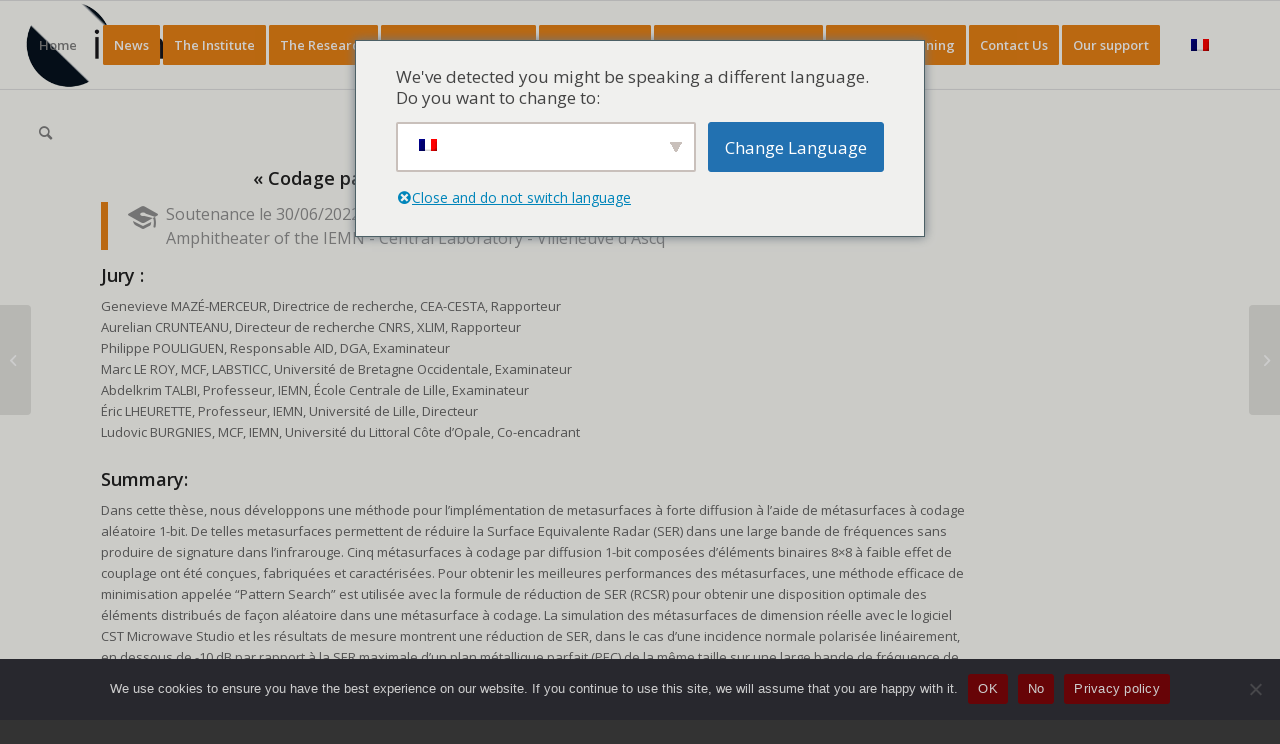

--- FILE ---
content_type: text/html; charset=UTF-8
request_url: https://www.iemn.fr/en/actualites/these-de-ali-mourad-codage-par-metasurfaces-pour-la-manipulation-de-faisceaux.html
body_size: 18498
content:
<!DOCTYPE html>
<html lang="en-GB" class="html_stretched responsive av-preloader-disabled  html_header_top html_logo_left html_main_nav_header html_menu_right html_slim html_header_sticky html_header_shrinking html_mobile_menu_tablet html_header_searchicon html_content_align_center html_header_unstick_top_disabled html_header_stretch html_av-overlay-side html_av-overlay-side-classic html_av-submenu-noclone html_entry_id_52470 av-cookies-no-cookie-consent av-no-preview av-default-lightbox html_text_menu_active av-mobile-menu-switch-default">
<head>
<meta charset="UTF-8" />
<meta name="robots" content="index, follow" />


<!-- mobile setting -->
<meta name="viewport" content="width=device-width, initial-scale=1">

<!-- Scripts/CSS and wp_head hook -->
<title>Thèse de Ali MOURAD : « Codage par métasurfaces pour la manipulation de faisceaux » – IEMN</title>
<meta name='robots' content='max-image-preview:large' />
	<style>img:is([sizes="auto" i], [sizes^="auto," i]) { contain-intrinsic-size: 3000px 1500px }</style>
	<link rel="alternate" type="application/rss+xml" title="IEMN &raquo; Feed" href="https://www.iemn.fr/en/feed" />
<link rel="alternate" type="application/rss+xml" title="IEMN &raquo; Comments Feed" href="https://www.iemn.fr/en/comments/feed" />
<link rel='stylesheet' id='avia-grid-css' href='https://www.iemn.fr/wp-content/themes/enfold/css/grid.css?ver=6.0.6' type='text/css' media='all' />
<link rel='stylesheet' id='avia-base-css' href='https://www.iemn.fr/wp-content/themes/enfold/css/base.css?ver=6.0.6' type='text/css' media='all' />
<link rel='stylesheet' id='avia-layout-css' href='https://www.iemn.fr/wp-content/themes/enfold/css/layout.css?ver=6.0.6' type='text/css' media='all' />
<link rel='stylesheet' id='avia-module-blog-css' href='https://www.iemn.fr/wp-content/themes/enfold/config-templatebuilder/avia-shortcodes/blog/blog.css?ver=6.0.6' type='text/css' media='all' />
<link rel='stylesheet' id='avia-module-postslider-css' href='https://www.iemn.fr/wp-content/themes/enfold/config-templatebuilder/avia-shortcodes/postslider/postslider.css?ver=6.0.6' type='text/css' media='all' />
<link rel='stylesheet' id='avia-module-button-css' href='https://www.iemn.fr/wp-content/themes/enfold/config-templatebuilder/avia-shortcodes/buttons/buttons.css?ver=6.0.6' type='text/css' media='all' />
<link rel='stylesheet' id='avia-module-buttonrow-css' href='https://www.iemn.fr/wp-content/themes/enfold/config-templatebuilder/avia-shortcodes/buttonrow/buttonrow.css?ver=6.0.6' type='text/css' media='all' />
<link rel='stylesheet' id='avia-module-button-fullwidth-css' href='https://www.iemn.fr/wp-content/themes/enfold/config-templatebuilder/avia-shortcodes/buttons_fullwidth/buttons_fullwidth.css?ver=6.0.6' type='text/css' media='all' />
<link rel='stylesheet' id='avia-module-catalogue-css' href='https://www.iemn.fr/wp-content/themes/enfold/config-templatebuilder/avia-shortcodes/catalogue/catalogue.css?ver=6.0.6' type='text/css' media='all' />
<link rel='stylesheet' id='avia-module-comments-css' href='https://www.iemn.fr/wp-content/themes/enfold/config-templatebuilder/avia-shortcodes/comments/comments.css?ver=6.0.6' type='text/css' media='all' />
<link rel='stylesheet' id='avia-module-slideshow-css' href='https://www.iemn.fr/wp-content/themes/enfold/config-templatebuilder/avia-shortcodes/slideshow/slideshow.css?ver=6.0.6' type='text/css' media='all' />
<link rel='stylesheet' id='avia-module-slideshow-contentpartner-css' href='https://www.iemn.fr/wp-content/themes/enfold/config-templatebuilder/avia-shortcodes/contentslider/contentslider.css?ver=6.0.6' type='text/css' media='all' />
<link rel='stylesheet' id='avia-module-gallery-css' href='https://www.iemn.fr/wp-content/themes/enfold/config-templatebuilder/avia-shortcodes/gallery/gallery.css?ver=6.0.6' type='text/css' media='all' />
<link rel='stylesheet' id='avia-module-gallery-hor-css' href='https://www.iemn.fr/wp-content/themes/enfold/config-templatebuilder/avia-shortcodes/gallery_horizontal/gallery_horizontal.css?ver=6.0.6' type='text/css' media='all' />
<link rel='stylesheet' id='avia-module-gridrow-css' href='https://www.iemn.fr/wp-content/themes/enfold/config-templatebuilder/avia-shortcodes/grid_row/grid_row.css?ver=6.0.6' type='text/css' media='all' />
<link rel='stylesheet' id='avia-module-heading-css' href='https://www.iemn.fr/wp-content/themes/enfold/config-templatebuilder/avia-shortcodes/heading/heading.css?ver=6.0.6' type='text/css' media='all' />
<link rel='stylesheet' id='avia-module-rotator-css' href='https://www.iemn.fr/wp-content/themes/enfold/config-templatebuilder/avia-shortcodes/headline_rotator/headline_rotator.css?ver=6.0.6' type='text/css' media='all' />
<link rel='stylesheet' id='avia-module-hr-css' href='https://www.iemn.fr/wp-content/themes/enfold/config-templatebuilder/avia-shortcodes/hr/hr.css?ver=6.0.6' type='text/css' media='all' />
<link rel='stylesheet' id='avia-module-icon-css' href='https://www.iemn.fr/wp-content/themes/enfold/config-templatebuilder/avia-shortcodes/icon/icon.css?ver=6.0.6' type='text/css' media='all' />
<link rel='stylesheet' id='avia-module-iconbox-css' href='https://www.iemn.fr/wp-content/themes/enfold/config-templatebuilder/avia-shortcodes/iconbox/iconbox.css?ver=6.0.6' type='text/css' media='all' />
<link rel='stylesheet' id='avia-module-icongrid-css' href='https://www.iemn.fr/wp-content/themes/enfold/config-templatebuilder/avia-shortcodes/icongrid/icongrid.css?ver=6.0.6' type='text/css' media='all' />
<link rel='stylesheet' id='avia-module-iconlist-css' href='https://www.iemn.fr/wp-content/themes/enfold/config-templatebuilder/avia-shortcodes/iconlist/iconlist.css?ver=6.0.6' type='text/css' media='all' />
<link rel='stylesheet' id='avia-module-image-css' href='https://www.iemn.fr/wp-content/themes/enfold/config-templatebuilder/avia-shortcodes/image/image.css?ver=6.0.6' type='text/css' media='all' />
<link rel='stylesheet' id='avia-module-hotspot-css' href='https://www.iemn.fr/wp-content/themes/enfold/config-templatebuilder/avia-shortcodes/image_hotspots/image_hotspots.css?ver=6.0.6' type='text/css' media='all' />
<link rel='stylesheet' id='avia-module-magazine-css' href='https://www.iemn.fr/wp-content/themes/enfold/config-templatebuilder/avia-shortcodes/magazine/magazine.css?ver=6.0.6' type='text/css' media='all' />
<link rel='stylesheet' id='avia-module-masonry-css' href='https://www.iemn.fr/wp-content/themes/enfold/config-templatebuilder/avia-shortcodes/masonry_entries/masonry_entries.css?ver=6.0.6' type='text/css' media='all' />
<link rel='stylesheet' id='avia-siteloader-css' href='https://www.iemn.fr/wp-content/themes/enfold/css/avia-snippet-site-preloader.css?ver=6.0.6' type='text/css' media='all' />
<link rel='stylesheet' id='avia-module-menu-css' href='https://www.iemn.fr/wp-content/themes/enfold/config-templatebuilder/avia-shortcodes/menu/menu.css?ver=6.0.6' type='text/css' media='all' />
<link rel='stylesheet' id='avia-module-notification-css' href='https://www.iemn.fr/wp-content/themes/enfold/config-templatebuilder/avia-shortcodes/notification/notification.css?ver=6.0.6' type='text/css' media='all' />
<link rel='stylesheet' id='avia-module-numbers-css' href='https://www.iemn.fr/wp-content/themes/enfold/config-templatebuilder/avia-shortcodes/numbers/numbers.css?ver=6.0.6' type='text/css' media='all' />
<link rel='stylesheet' id='avia-module-promobox-css' href='https://www.iemn.fr/wp-content/themes/enfold/config-templatebuilder/avia-shortcodes/promobox/promobox.css?ver=6.0.6' type='text/css' media='all' />
<link rel='stylesheet' id='avia-module-slideshow-accordion-css' href='https://www.iemn.fr/wp-content/themes/enfold/config-templatebuilder/avia-shortcodes/slideshow_accordion/slideshow_accordion.css?ver=6.0.6' type='text/css' media='all' />
<link rel='stylesheet' id='avia-module-slideshow-fullsize-css' href='https://www.iemn.fr/wp-content/themes/enfold/config-templatebuilder/avia-shortcodes/slideshow_fullsize/slideshow_fullsize.css?ver=6.0.6' type='text/css' media='all' />
<link rel='stylesheet' id='avia-module-slideshow-fullscreen-css' href='https://www.iemn.fr/wp-content/themes/enfold/config-templatebuilder/avia-shortcodes/slideshow_fullscreen/slideshow_fullscreen.css?ver=6.0.6' type='text/css' media='all' />
<link rel='stylesheet' id='avia-module-slideshow-ls-css' href='https://www.iemn.fr/wp-content/themes/enfold/config-templatebuilder/avia-shortcodes/slideshow_layerslider/slideshow_layerslider.css?ver=6.0.6' type='text/css' media='all' />
<link rel='stylesheet' id='avia-module-social-css' href='https://www.iemn.fr/wp-content/themes/enfold/config-templatebuilder/avia-shortcodes/social_share/social_share.css?ver=6.0.6' type='text/css' media='all' />
<link rel='stylesheet' id='avia-module-tabsection-css' href='https://www.iemn.fr/wp-content/themes/enfold/config-templatebuilder/avia-shortcodes/tab_section/tab_section.css?ver=6.0.6' type='text/css' media='all' />
<link rel='stylesheet' id='avia-module-table-css' href='https://www.iemn.fr/wp-content/themes/enfold/config-templatebuilder/avia-shortcodes/table/table.css?ver=6.0.6' type='text/css' media='all' />
<link rel='stylesheet' id='avia-module-tabs-css' href='https://www.iemn.fr/wp-content/themes/enfold/config-templatebuilder/avia-shortcodes/tabs/tabs.css?ver=6.0.6' type='text/css' media='all' />
<link rel='stylesheet' id='avia-module-team-css' href='https://www.iemn.fr/wp-content/themes/enfold/config-templatebuilder/avia-shortcodes/team/team.css?ver=6.0.6' type='text/css' media='all' />
<link rel='stylesheet' id='avia-module-testimonials-css' href='https://www.iemn.fr/wp-content/themes/enfold/config-templatebuilder/avia-shortcodes/testimonials/testimonials.css?ver=6.0.6' type='text/css' media='all' />
<link rel='stylesheet' id='avia-module-timeline-css' href='https://www.iemn.fr/wp-content/themes/enfold/config-templatebuilder/avia-shortcodes/timeline/timeline.css?ver=6.0.6' type='text/css' media='all' />
<link rel='stylesheet' id='avia-module-toggles-css' href='https://www.iemn.fr/wp-content/themes/enfold/config-templatebuilder/avia-shortcodes/toggles/toggles.css?ver=6.0.6' type='text/css' media='all' />
<link rel='stylesheet' id='avia-module-video-css' href='https://www.iemn.fr/wp-content/themes/enfold/config-templatebuilder/avia-shortcodes/video/video.css?ver=6.0.6' type='text/css' media='all' />
<link rel='stylesheet' id='layerslider-css' href='https://www.iemn.fr/wp-content/plugins/LayerSlider/assets/static/layerslider/css/layerslider.css?ver=7.15.1' type='text/css' media='all' />
<link rel='stylesheet' id='wp-block-library-css' href='https://www.iemn.fr/wp-content/plugins/gutenberg/build/block-library/style.css?ver=21.8.2' type='text/css' media='all' />
<link rel='stylesheet' id='contact-form-7-css' href='https://www.iemn.fr/wp-content/plugins/contact-form-7/includes/css/styles.css?ver=6.1.2' type='text/css' media='all' />
<link rel='stylesheet' id='cookie-notice-front-css' href='https://www.iemn.fr/wp-content/plugins/cookie-notice/css/front.min.css?ver=2.5.7' type='text/css' media='all' />
<style id='global-styles-inline-css' type='text/css'>
:root{--wp--preset--aspect-ratio--square: 1;--wp--preset--aspect-ratio--4-3: 4/3;--wp--preset--aspect-ratio--3-4: 3/4;--wp--preset--aspect-ratio--3-2: 3/2;--wp--preset--aspect-ratio--2-3: 2/3;--wp--preset--aspect-ratio--16-9: 16/9;--wp--preset--aspect-ratio--9-16: 9/16;--wp--preset--color--black: #000000;--wp--preset--color--cyan-bluish-gray: #abb8c3;--wp--preset--color--white: #ffffff;--wp--preset--color--pale-pink: #f78da7;--wp--preset--color--vivid-red: #cf2e2e;--wp--preset--color--luminous-vivid-orange: #ff6900;--wp--preset--color--luminous-vivid-amber: #fcb900;--wp--preset--color--light-green-cyan: #7bdcb5;--wp--preset--color--vivid-green-cyan: #00d084;--wp--preset--color--pale-cyan-blue: #8ed1fc;--wp--preset--color--vivid-cyan-blue: #0693e3;--wp--preset--color--vivid-purple: #9b51e0;--wp--preset--color--metallic-red: #b02b2c;--wp--preset--color--maximum-yellow-red: #edae44;--wp--preset--color--yellow-sun: #eeee22;--wp--preset--color--palm-leaf: #83a846;--wp--preset--color--aero: #7bb0e7;--wp--preset--color--old-lavender: #745f7e;--wp--preset--color--steel-teal: #5f8789;--wp--preset--color--raspberry-pink: #d65799;--wp--preset--color--medium-turquoise: #4ecac2;--wp--preset--gradient--vivid-cyan-blue-to-vivid-purple: linear-gradient(135deg,rgb(6,147,227) 0%,rgb(155,81,224) 100%);--wp--preset--gradient--light-green-cyan-to-vivid-green-cyan: linear-gradient(135deg,rgb(122,220,180) 0%,rgb(0,208,130) 100%);--wp--preset--gradient--luminous-vivid-amber-to-luminous-vivid-orange: linear-gradient(135deg,rgb(252,185,0) 0%,rgb(255,105,0) 100%);--wp--preset--gradient--luminous-vivid-orange-to-vivid-red: linear-gradient(135deg,rgb(255,105,0) 0%,rgb(207,46,46) 100%);--wp--preset--gradient--very-light-gray-to-cyan-bluish-gray: linear-gradient(135deg,rgb(238,238,238) 0%,rgb(169,184,195) 100%);--wp--preset--gradient--cool-to-warm-spectrum: linear-gradient(135deg,rgb(74,234,220) 0%,rgb(151,120,209) 20%,rgb(207,42,186) 40%,rgb(238,44,130) 60%,rgb(251,105,98) 80%,rgb(254,248,76) 100%);--wp--preset--gradient--blush-light-purple: linear-gradient(135deg,rgb(255,206,236) 0%,rgb(152,150,240) 100%);--wp--preset--gradient--blush-bordeaux: linear-gradient(135deg,rgb(254,205,165) 0%,rgb(254,45,45) 50%,rgb(107,0,62) 100%);--wp--preset--gradient--luminous-dusk: linear-gradient(135deg,rgb(255,203,112) 0%,rgb(199,81,192) 50%,rgb(65,88,208) 100%);--wp--preset--gradient--pale-ocean: linear-gradient(135deg,rgb(255,245,203) 0%,rgb(182,227,212) 50%,rgb(51,167,181) 100%);--wp--preset--gradient--electric-grass: linear-gradient(135deg,rgb(202,248,128) 0%,rgb(113,206,126) 100%);--wp--preset--gradient--midnight: linear-gradient(135deg,rgb(2,3,129) 0%,rgb(40,116,252) 100%);--wp--preset--font-size--small: 1rem;--wp--preset--font-size--medium: 1.125rem;--wp--preset--font-size--large: 1.75rem;--wp--preset--font-size--x-large: clamp(1.75rem, 3vw, 2.25rem);--wp--preset--spacing--20: 0.44rem;--wp--preset--spacing--30: 0.67rem;--wp--preset--spacing--40: 1rem;--wp--preset--spacing--50: 1.5rem;--wp--preset--spacing--60: 2.25rem;--wp--preset--spacing--70: 3.38rem;--wp--preset--spacing--80: 5.06rem;--wp--preset--shadow--natural: 6px 6px 9px rgba(0, 0, 0, 0.2);--wp--preset--shadow--deep: 12px 12px 50px rgba(0, 0, 0, 0.4);--wp--preset--shadow--sharp: 6px 6px 0px rgba(0, 0, 0, 0.2);--wp--preset--shadow--outlined: 6px 6px 0px -3px rgb(255, 255, 255), 6px 6px rgb(0, 0, 0);--wp--preset--shadow--crisp: 6px 6px 0px rgb(0, 0, 0);}:root { --wp--style--global--content-size: 800px;--wp--style--global--wide-size: 1130px; }:where(body) { margin: 0; }.wp-site-blocks > .alignleft { float: left; margin-right: 2em; }.wp-site-blocks > .alignright { float: right; margin-left: 2em; }.wp-site-blocks > .aligncenter { justify-content: center; margin-left: auto; margin-right: auto; }:where(.is-layout-flex){gap: 0.5em;}:where(.is-layout-grid){gap: 0.5em;}.is-layout-flow > .alignleft{float: left;margin-inline-start: 0;margin-inline-end: 2em;}.is-layout-flow > .alignright{float: right;margin-inline-start: 2em;margin-inline-end: 0;}.is-layout-flow > .aligncenter{margin-left: auto !important;margin-right: auto !important;}.is-layout-constrained > .alignleft{float: left;margin-inline-start: 0;margin-inline-end: 2em;}.is-layout-constrained > .alignright{float: right;margin-inline-start: 2em;margin-inline-end: 0;}.is-layout-constrained > .aligncenter{margin-left: auto !important;margin-right: auto !important;}.is-layout-constrained > :where(:not(.alignleft):not(.alignright):not(.alignfull)){max-width: var(--wp--style--global--content-size);margin-left: auto !important;margin-right: auto !important;}.is-layout-constrained > .alignwide{max-width: var(--wp--style--global--wide-size);}body .is-layout-flex{display: flex;}.is-layout-flex{flex-wrap: wrap;align-items: center;}.is-layout-flex > :is(*, div){margin: 0;}body .is-layout-grid{display: grid;}.is-layout-grid > :is(*, div){margin: 0;}body{padding-top: 0px;padding-right: 0px;padding-bottom: 0px;padding-left: 0px;}a:where(:not(.wp-element-button)){text-decoration: underline;}:root :where(.wp-element-button, .wp-block-button__link){background-color: #32373c;border-width: 0;color: #fff;font-family: inherit;font-size: inherit;font-style: inherit;font-weight: inherit;letter-spacing: inherit;line-height: inherit;padding-top: calc(0.667em + 2px);padding-right: calc(1.333em + 2px);padding-bottom: calc(0.667em + 2px);padding-left: calc(1.333em + 2px);text-decoration: none;text-transform: inherit;}.has-black-color{color: var(--wp--preset--color--black) !important;}.has-cyan-bluish-gray-color{color: var(--wp--preset--color--cyan-bluish-gray) !important;}.has-white-color{color: var(--wp--preset--color--white) !important;}.has-pale-pink-color{color: var(--wp--preset--color--pale-pink) !important;}.has-vivid-red-color{color: var(--wp--preset--color--vivid-red) !important;}.has-luminous-vivid-orange-color{color: var(--wp--preset--color--luminous-vivid-orange) !important;}.has-luminous-vivid-amber-color{color: var(--wp--preset--color--luminous-vivid-amber) !important;}.has-light-green-cyan-color{color: var(--wp--preset--color--light-green-cyan) !important;}.has-vivid-green-cyan-color{color: var(--wp--preset--color--vivid-green-cyan) !important;}.has-pale-cyan-blue-color{color: var(--wp--preset--color--pale-cyan-blue) !important;}.has-vivid-cyan-blue-color{color: var(--wp--preset--color--vivid-cyan-blue) !important;}.has-vivid-purple-color{color: var(--wp--preset--color--vivid-purple) !important;}.has-metallic-red-color{color: var(--wp--preset--color--metallic-red) !important;}.has-maximum-yellow-red-color{color: var(--wp--preset--color--maximum-yellow-red) !important;}.has-yellow-sun-color{color: var(--wp--preset--color--yellow-sun) !important;}.has-palm-leaf-color{color: var(--wp--preset--color--palm-leaf) !important;}.has-aero-color{color: var(--wp--preset--color--aero) !important;}.has-old-lavender-color{color: var(--wp--preset--color--old-lavender) !important;}.has-steel-teal-color{color: var(--wp--preset--color--steel-teal) !important;}.has-raspberry-pink-color{color: var(--wp--preset--color--raspberry-pink) !important;}.has-medium-turquoise-color{color: var(--wp--preset--color--medium-turquoise) !important;}.has-black-background-color{background-color: var(--wp--preset--color--black) !important;}.has-cyan-bluish-gray-background-color{background-color: var(--wp--preset--color--cyan-bluish-gray) !important;}.has-white-background-color{background-color: var(--wp--preset--color--white) !important;}.has-pale-pink-background-color{background-color: var(--wp--preset--color--pale-pink) !important;}.has-vivid-red-background-color{background-color: var(--wp--preset--color--vivid-red) !important;}.has-luminous-vivid-orange-background-color{background-color: var(--wp--preset--color--luminous-vivid-orange) !important;}.has-luminous-vivid-amber-background-color{background-color: var(--wp--preset--color--luminous-vivid-amber) !important;}.has-light-green-cyan-background-color{background-color: var(--wp--preset--color--light-green-cyan) !important;}.has-vivid-green-cyan-background-color{background-color: var(--wp--preset--color--vivid-green-cyan) !important;}.has-pale-cyan-blue-background-color{background-color: var(--wp--preset--color--pale-cyan-blue) !important;}.has-vivid-cyan-blue-background-color{background-color: var(--wp--preset--color--vivid-cyan-blue) !important;}.has-vivid-purple-background-color{background-color: var(--wp--preset--color--vivid-purple) !important;}.has-metallic-red-background-color{background-color: var(--wp--preset--color--metallic-red) !important;}.has-maximum-yellow-red-background-color{background-color: var(--wp--preset--color--maximum-yellow-red) !important;}.has-yellow-sun-background-color{background-color: var(--wp--preset--color--yellow-sun) !important;}.has-palm-leaf-background-color{background-color: var(--wp--preset--color--palm-leaf) !important;}.has-aero-background-color{background-color: var(--wp--preset--color--aero) !important;}.has-old-lavender-background-color{background-color: var(--wp--preset--color--old-lavender) !important;}.has-steel-teal-background-color{background-color: var(--wp--preset--color--steel-teal) !important;}.has-raspberry-pink-background-color{background-color: var(--wp--preset--color--raspberry-pink) !important;}.has-medium-turquoise-background-color{background-color: var(--wp--preset--color--medium-turquoise) !important;}.has-black-border-color{border-color: var(--wp--preset--color--black) !important;}.has-cyan-bluish-gray-border-color{border-color: var(--wp--preset--color--cyan-bluish-gray) !important;}.has-white-border-color{border-color: var(--wp--preset--color--white) !important;}.has-pale-pink-border-color{border-color: var(--wp--preset--color--pale-pink) !important;}.has-vivid-red-border-color{border-color: var(--wp--preset--color--vivid-red) !important;}.has-luminous-vivid-orange-border-color{border-color: var(--wp--preset--color--luminous-vivid-orange) !important;}.has-luminous-vivid-amber-border-color{border-color: var(--wp--preset--color--luminous-vivid-amber) !important;}.has-light-green-cyan-border-color{border-color: var(--wp--preset--color--light-green-cyan) !important;}.has-vivid-green-cyan-border-color{border-color: var(--wp--preset--color--vivid-green-cyan) !important;}.has-pale-cyan-blue-border-color{border-color: var(--wp--preset--color--pale-cyan-blue) !important;}.has-vivid-cyan-blue-border-color{border-color: var(--wp--preset--color--vivid-cyan-blue) !important;}.has-vivid-purple-border-color{border-color: var(--wp--preset--color--vivid-purple) !important;}.has-metallic-red-border-color{border-color: var(--wp--preset--color--metallic-red) !important;}.has-maximum-yellow-red-border-color{border-color: var(--wp--preset--color--maximum-yellow-red) !important;}.has-yellow-sun-border-color{border-color: var(--wp--preset--color--yellow-sun) !important;}.has-palm-leaf-border-color{border-color: var(--wp--preset--color--palm-leaf) !important;}.has-aero-border-color{border-color: var(--wp--preset--color--aero) !important;}.has-old-lavender-border-color{border-color: var(--wp--preset--color--old-lavender) !important;}.has-steel-teal-border-color{border-color: var(--wp--preset--color--steel-teal) !important;}.has-raspberry-pink-border-color{border-color: var(--wp--preset--color--raspberry-pink) !important;}.has-medium-turquoise-border-color{border-color: var(--wp--preset--color--medium-turquoise) !important;}.has-vivid-cyan-blue-to-vivid-purple-gradient-background{background: var(--wp--preset--gradient--vivid-cyan-blue-to-vivid-purple) !important;}.has-light-green-cyan-to-vivid-green-cyan-gradient-background{background: var(--wp--preset--gradient--light-green-cyan-to-vivid-green-cyan) !important;}.has-luminous-vivid-amber-to-luminous-vivid-orange-gradient-background{background: var(--wp--preset--gradient--luminous-vivid-amber-to-luminous-vivid-orange) !important;}.has-luminous-vivid-orange-to-vivid-red-gradient-background{background: var(--wp--preset--gradient--luminous-vivid-orange-to-vivid-red) !important;}.has-very-light-gray-to-cyan-bluish-gray-gradient-background{background: var(--wp--preset--gradient--very-light-gray-to-cyan-bluish-gray) !important;}.has-cool-to-warm-spectrum-gradient-background{background: var(--wp--preset--gradient--cool-to-warm-spectrum) !important;}.has-blush-light-purple-gradient-background{background: var(--wp--preset--gradient--blush-light-purple) !important;}.has-blush-bordeaux-gradient-background{background: var(--wp--preset--gradient--blush-bordeaux) !important;}.has-luminous-dusk-gradient-background{background: var(--wp--preset--gradient--luminous-dusk) !important;}.has-pale-ocean-gradient-background{background: var(--wp--preset--gradient--pale-ocean) !important;}.has-electric-grass-gradient-background{background: var(--wp--preset--gradient--electric-grass) !important;}.has-midnight-gradient-background{background: var(--wp--preset--gradient--midnight) !important;}.has-small-font-size{font-size: var(--wp--preset--font-size--small) !important;}.has-medium-font-size{font-size: var(--wp--preset--font-size--medium) !important;}.has-large-font-size{font-size: var(--wp--preset--font-size--large) !important;}.has-x-large-font-size{font-size: var(--wp--preset--font-size--x-large) !important;}
:where(.wp-block-columns.is-layout-flex){gap: 2em;}:where(.wp-block-columns.is-layout-grid){gap: 2em;}
:root :where(.wp-block-pullquote){font-size: 1.5em;line-height: 1.6;}
:where(.wp-block-post-template.is-layout-flex){gap: 1.25em;}:where(.wp-block-post-template.is-layout-grid){gap: 1.25em;}
:where(.wp-block-term-template.is-layout-flex){gap: 1.25em;}:where(.wp-block-term-template.is-layout-grid){gap: 1.25em;}
</style>
<link rel='stylesheet' id='wp-hal-style1-css' href='https://www.iemn.fr/wp-content/plugins/hal-plus/css/style.css?ver=6.8.3' type='text/css' media='all' />
<link rel='stylesheet' id='wp-hal-style-plus-css' href='https://www.iemn.fr/wp-content/plugins/hal-plus/css/style-plus.css?ver=6.8.3' type='text/css' media='all' />
<link rel='stylesheet' id='ldap-annuaire-style-css' href='https://www.iemn.fr/wp-content/plugins/ldap-annuaire-MVC/css/style.css?ver=1.0.2' type='text/css' media='all' />
<link rel='stylesheet' id='trp-language-switcher-style-css' href='https://www.iemn.fr/wp-content/plugins/translatepress-multilingual/assets/css/trp-language-switcher.css?ver=3.0' type='text/css' media='all' />
<link rel='stylesheet' id='trp-popup-style-css' href='https://www.iemn.fr/wp-content/plugins/translatepress-business/add-ons-pro/automatic-language-detection/assets/css/trp-popup.css?ver=6.8.3' type='text/css' media='all' />
<link rel='stylesheet' id='avia-scs-css' href='https://www.iemn.fr/wp-content/themes/enfold/css/shortcodes.css?ver=6.0.6' type='text/css' media='all' />
<link rel='stylesheet' id='avia-fold-unfold-css' href='https://www.iemn.fr/wp-content/themes/enfold/css/avia-snippet-fold-unfold.css?ver=6.0.6' type='text/css' media='all' />
<link rel='stylesheet' id='avia-popup-css-css' href='https://www.iemn.fr/wp-content/themes/enfold/js/aviapopup/magnific-popup.min.css?ver=6.0.6' type='text/css' media='screen' />
<link rel='stylesheet' id='avia-lightbox-css' href='https://www.iemn.fr/wp-content/themes/enfold/css/avia-snippet-lightbox.css?ver=6.0.6' type='text/css' media='screen' />
<link rel='stylesheet' id='avia-widget-css-css' href='https://www.iemn.fr/wp-content/themes/enfold/css/avia-snippet-widget.css?ver=6.0.6' type='text/css' media='screen' />
<link rel='stylesheet' id='avia-dynamic-css' href='https://www.iemn.fr/wp-content/uploads/dynamic_avia/enfold.css?ver=68f244bbcc8e8' type='text/css' media='all' />
<link rel='stylesheet' id='avia-custom-css' href='https://www.iemn.fr/wp-content/themes/enfold/css/custom.css?ver=6.0.6' type='text/css' media='all' />
<link rel='stylesheet' id='avia-single-post-52470-css' href='https://www.iemn.fr/wp-content/uploads/dynamic_avia/avia_posts_css/post-52470.css?ver=ver-1760714226' type='text/css' media='all' />
<script type="text/javascript" src="https://www.iemn.fr/wp-includes/js/jquery/jquery.min.js?ver=3.7.1" id="jquery-core-js"></script>
<script type="text/javascript" src="https://www.iemn.fr/wp-includes/js/jquery/jquery-migrate.min.js?ver=3.4.1" id="jquery-migrate-js"></script>
<script type="text/javascript" src="https://www.iemn.fr/wp-content/plugins/gutenberg/build/hooks/index.min.js?ver=84e753e2b66eb7028d38" id="wp-hooks-js"></script>
<script type="text/javascript" src="https://www.iemn.fr/wp-content/plugins/gutenberg/build/i18n/index.min.js?ver=671c1c41fbf6f13df25a" id="wp-i18n-js"></script>
<script type="text/javascript" id="wp-i18n-js-after">
/* <![CDATA[ */
wp.i18n.setLocaleData( { 'text direction\u0004ltr': [ 'ltr' ] } );
/* ]]> */
</script>
<script type="text/javascript" id="cookie-notice-front-js-before">
/* <![CDATA[ */
var cnArgs = {"ajaxUrl":"https:\/\/www.iemn.fr\/wp-admin\/admin-ajax.php","nonce":"e66934d586","hideEffect":"fade","position":"bottom","onScroll":false,"onScrollOffset":100,"onClick":false,"cookieName":"cookie_notice_accepted","cookieTime":2592000,"cookieTimeRejected":2592000,"globalCookie":false,"redirection":false,"cache":false,"revokeCookies":false,"revokeCookiesOpt":"automatic"};
/* ]]> */
</script>
<script type="text/javascript" src="https://www.iemn.fr/wp-content/plugins/cookie-notice/js/front.min.js?ver=2.5.7" id="cookie-notice-front-js"></script>
<script type="text/javascript" id="trp-language-cookie-js-extra">
/* <![CDATA[ */
var trp_language_cookie_data = {"abs_home":"https:\/\/www.iemn.fr","url_slugs":{"fr_FR":"fr_fr","en_GB":"en"},"cookie_name":"trp_language","cookie_age":"30","cookie_path":"\/","default_language":"fr_FR","publish_languages":["fr_FR","en_GB"],"trp_ald_ajax_url":"https:\/\/www.iemn.fr\/wp-content\/plugins\/translatepress-business\/add-ons-pro\/automatic-language-detection\/includes\/trp-ald-ajax.php","detection_method":"browser-ip","popup_option":"popup","popup_type":"normal_popup","popup_textarea":"We've detected you might be speaking a different language. Do you want to change to:","popup_textarea_change_button":"Change Language","popup_textarea_close_button":"Close and do not switch language","iso_codes":{"fr_FR":"fr","en_GB":"en","en_US":"en"},"language_urls":{"fr_FR":"https:\/\/www.iemn.fr\/actualites\/these-de-ali-mourad-codage-par-metasurfaces-pour-la-manipulation-de-faisceaux.html\/","en_GB":"https:\/\/www.iemn.fr\/en\/actualites\/these-de-ali-mourad-codage-par-metasurfaces-pour-la-manipulation-de-faisceaux.html"},"english_name":{"fr_FR":"Fran\u00e7ais","en_GB":"English (UK)"},"is_iphone_user_check":""};
/* ]]> */
</script>
<script type="text/javascript" src="https://www.iemn.fr/wp-content/plugins/translatepress-business/add-ons-pro/automatic-language-detection/assets/js/trp-language-cookie.js?ver=1.1.1" id="trp-language-cookie-js"></script>
<script type="text/javascript" src="https://www.iemn.fr/wp-content/themes/enfold/js/avia-js.js?ver=6.0.6" id="avia-js-js"></script>
<script type="text/javascript" src="https://www.iemn.fr/wp-content/themes/enfold/js/avia-compat.js?ver=6.0.6" id="avia-compat-js"></script>
<link rel="https://api.w.org/" href="https://www.iemn.fr/en/wp-json/" /><link rel="alternate" title="JSON" type="application/json" href="https://www.iemn.fr/en/wp-json/wp/v2/posts/52470" /><link rel="EditURI" type="application/rsd+xml" title="RSD" href="https://www.iemn.fr/xmlrpc.php?rsd" />
<meta name="generator" content="WordPress 6.8.3" />
<link rel="canonical" href="https://www.iemn.fr/en/actualites/these-de-ali-mourad-codage-par-metasurfaces-pour-la-manipulation-de-faisceaux.html" />
<link rel='shortlink' href='https://www.iemn.fr/en/?p=52470' />
<link rel="alternate" title="oEmbed (JSON)" type="application/json+oembed" href="https://www.iemn.fr/en/wp-json/oembed/1.0/embed?url=https%3A%2F%2Fwww.iemn.fr%2Fen%2Factualites%2Fthese-de-ali-mourad-codage-par-metasurfaces-pour-la-manipulation-de-faisceaux.html" />
<link rel="alternate" title="oEmbed (XML)" type="text/xml+oembed" href="https://www.iemn.fr/en/wp-json/oembed/1.0/embed?url=https%3A%2F%2Fwww.iemn.fr%2Fen%2Factualites%2Fthese-de-ali-mourad-codage-par-metasurfaces-pour-la-manipulation-de-faisceaux.html&#038;format=xml" />
<link rel="alternate" hreflang="fr" href="https://www.iemn.fr/actualites/these-de-ali-mourad-codage-par-metasurfaces-pour-la-manipulation-de-faisceaux.html/"/>
<link rel="alternate" hreflang="en" href="https://www.iemn.fr/en/actualites/these-de-ali-mourad-codage-par-metasurfaces-pour-la-manipulation-de-faisceaux.html"/>
<link rel="profile" href="https://gmpg.org/xfn/11" />
<link rel="alternate" type="application/rss+xml" title="IEMN RSS2 Feed" href="https://www.iemn.fr/en/feed" />
<link rel="pingback" href="https://www.iemn.fr/xmlrpc.php" />
<!--[if lt IE 9]><script src="https://www.iemn.fr/wp-content/themes/enfold/js/html5shiv.js"></script><![endif]-->
<link rel="icon" href="https://www.iemn.fr/wp-content/uploads/2016/04/favicon.ico" type="image/x-icon">
<!-- Google Tag Manager -->
<script>(function(w,d,s,l,i){w[l]=w[l]||[];w[l].push({'gtm.start':
new Date().getTime(),event:'gtm.js'});var f=d.getElementsByTagName(s)[0],
j=d.createElement(s),dl=l!='dataLayer'?'&l='+l:'';j.async=true;j.src=
'https://www.googletagmanager.com/gtm.js?id='+i+dl;f.parentNode.insertBefore(j,f);
})(window,document,'script','dataLayer','GTM-WPTFNX7H');</script>
<!-- End Google Tag Manager -->
<link rel="stylesheet" href="https://cdnjs.cloudflare.com/ajax/libs/font-awesome/6.0.0-beta3/css/all.min.css">
<script src="https://code.jquery.com/jquery-3.6.0.min.js"></script><style type="text/css">
		@font-face {font-family: 'entypo-fontello'; font-weight: normal; font-style: normal; font-display: auto;
		src: url('https://www.iemn.fr/wp-content/themes/enfold/config-templatebuilder/avia-template-builder/assets/fonts/entypo-fontello.woff2') format('woff2'),
		url('https://www.iemn.fr/wp-content/themes/enfold/config-templatebuilder/avia-template-builder/assets/fonts/entypo-fontello.woff') format('woff'),
		url('https://www.iemn.fr/wp-content/themes/enfold/config-templatebuilder/avia-template-builder/assets/fonts/entypo-fontello.ttf') format('truetype'),
		url('https://www.iemn.fr/wp-content/themes/enfold/config-templatebuilder/avia-template-builder/assets/fonts/entypo-fontello.svg#entypo-fontello') format('svg'),
		url('https://www.iemn.fr/wp-content/themes/enfold/config-templatebuilder/avia-template-builder/assets/fonts/entypo-fontello.eot'),
		url('https://www.iemn.fr/wp-content/themes/enfold/config-templatebuilder/avia-template-builder/assets/fonts/entypo-fontello.eot?#iefix') format('embedded-opentype');
		} #top .avia-font-entypo-fontello, body .avia-font-entypo-fontello, html body [data-av_iconfont='entypo-fontello']:before{ font-family: 'entypo-fontello'; }
		</style>

<!--
Debugging Info for Theme support: 

Theme: Enfold
Version: 6.0.6
Installed: enfold
AviaFramework Version: 5.6
AviaBuilder Version: 5.3
aviaElementManager Version: 1.0.1
ML:512-PU:56-PLA:25
WP:6.8.3
Compress: CSS:disabled - JS:disabled
Updates: enabled - token has changed and not verified
PLAu:25
-->
</head>

<body id="top" class="wp-singular post-template-default single single-post postid-52470 single-format-standard wp-theme-enfold stretched no_sidebar_border rtl_columns av-curtain-numeric open_sans  cookies-not-set translatepress-en_GB avia-responsive-images-support modula-best-grid-gallery" itemscope="itemscope" itemtype="https://schema.org/WebPage" >
<!-- Google Tag Manager (noscript) -->
<noscript><iframe src="https://www.googletagmanager.com/ns.html?id=GTM-WPTFNX7H" height="0" width="0" style="display:none;visibility:hidden"></iframe></noscript>
<!-- End Google Tag Manager (noscript) -->

	
	<div id='wrap_all'>

	
<header id='header' class='all_colors header_color light_bg_color  av_header_top av_logo_left av_main_nav_header av_menu_right av_slim av_header_sticky av_header_shrinking av_header_stretch av_mobile_menu_tablet av_header_searchicon av_header_unstick_top_disabled av_bottom_nav_disabled  av_header_border_disabled' aria-label="Header" data-av_shrink_factor='50' role="banner" itemscope="itemscope" itemtype="https://schema.org/WPHeader" >

		<div  id='header_main' class='container_wrap container_wrap_logo'>

        <div class='container av-logo-container'><div class='inner-container'><span class='logo avia-standard-logo'><a href='https://www.iemn.fr/en/' class='' aria-label='IEMN' ><img src="https://www.iemn.fr/wp-content/uploads/logos/logo_IEMN.png" height="100" width="300" alt='IEMN' title='' /></a></span><nav class='main_menu' data-selectname='Select a page'  role="navigation" itemscope="itemscope" itemtype="https://schema.org/SiteNavigationElement" data-no-translation-data-selectname="" ><div class="avia-menu av-main-nav-wrap"><ul role="menu" class="menu av-main-nav" id="avia-menu"><li role="menuitem" id="menu-item-65947" class="menu-item menu-item-type-custom menu-item-object-custom menu-item-mega-parent  menu-item-top-level menu-item-top-level-1"><a href="https://www.iemn.fr/en/" itemprop="url" tabindex="0"><span class="avia-bullet"></span><span class="avia-menu-text">Home</span><span class="avia-menu-fx"><span class="avia-arrow-wrap"><span class="avia-arrow"></span></span></span></a></li>
<li role="menuitem" id="menu-item-56788" class="menu-item menu-item-type-custom menu-item-object-custom menu-item-has-children av-menu-button av-menu-button-colored menu-item-top-level menu-item-top-level-2"><a href="#" itemprop="url" tabindex="0"><span class="avia-bullet"></span><span class="avia-menu-text">News</span><span class="avia-menu-fx"><span class="avia-arrow-wrap"><span class="avia-arrow"></span></span></span></a>


<ul class="sub-menu">
	<li role="menuitem" id="menu-item-43605" class="menu-item menu-item-type-post_type menu-item-object-page"><a href="https://www.iemn.fr/en/newsletters-de-liemn" itemprop="url" tabindex="0"><span class="avia-bullet"></span><span class="avia-menu-text">IEMN Newsletters</span></a></li>
	<li role="menuitem" id="menu-item-26875" class="menu-item menu-item-type-post_type menu-item-object-page"><a href="https://www.iemn.fr/en/formation/master2" itemprop="url" tabindex="0"><span class="avia-bullet"></span><span class="avia-menu-text">M2-Ingé Internships</span></a></li>
	<li role="menuitem" id="menu-item-31971" class="menu-item menu-item-type-post_type menu-item-object-page"><a href="https://www.iemn.fr/en/emploi" itemprop="url" tabindex="0"><span class="avia-bullet"></span><span class="avia-menu-text">Job offers</span></a></li>
	<li role="menuitem" id="menu-item-31937" class="menu-item menu-item-type-post_type menu-item-object-page"><a href="https://www.iemn.fr/en/toutes-les-actualites" itemprop="url" tabindex="0"><span class="avia-bullet"></span><span class="avia-menu-text">All news</span></a></li>
</ul>
</li>
<li role="menuitem" id="menu-item-60628" class="menu-item menu-item-type-custom menu-item-object-custom menu-item-has-children av-menu-button av-menu-button-colored menu-item-top-level menu-item-top-level-3"><a href="#" itemprop="url" tabindex="0"><span class="avia-bullet"></span><span class="avia-menu-text">The Institute</span><span class="avia-menu-fx"><span class="avia-arrow-wrap"><span class="avia-arrow"></span></span></span></a>


<ul class="sub-menu">
	<li role="menuitem" id="menu-item-30" class="menu-item menu-item-type-post_type menu-item-object-page"><a href="https://www.iemn.fr/en/presentation-de-linstitut-2" itemprop="url" tabindex="0"><span class="avia-bullet"></span><span class="avia-menu-text">Presentation</span></a></li>
	<li role="menuitem" id="menu-item-13379" class="menu-item menu-item-type-post_type menu-item-object-page"><a href="https://www.iemn.fr/en/presentation-de-linstitut-2/son-organisation" itemprop="url" tabindex="0"><span class="avia-bullet"></span><span class="avia-menu-text">Organization of the institute</span></a></li>
	<li role="menuitem" id="menu-item-48" class="menu-item menu-item-type-post_type menu-item-object-page"><a href="https://www.iemn.fr/en/presentation-de-linstitut-2/la-direction-scientifique" itemprop="url" tabindex="0"><span class="avia-bullet"></span><span class="avia-menu-text">The Scientific Department</span></a></li>
	<li role="menuitem" id="menu-item-53" class="menu-item menu-item-type-post_type menu-item-object-page"><a href="https://www.iemn.fr/en/presentation-de-linstitut-2/la-direction-technique" itemprop="url" tabindex="0"><span class="avia-bullet"></span><span class="avia-menu-text">The Technological Department</span></a></li>
	<li role="menuitem" id="menu-item-13356" class="menu-item menu-item-type-post_type menu-item-object-page"><a href="https://www.iemn.fr/en/presentation-de-linstitut-2/la-direction-administrative-et-financiere" itemprop="url" tabindex="0"><span class="avia-bullet"></span><span class="avia-menu-text">Administrative and financial management</span></a></li>
	<li role="menuitem" id="menu-item-76874" class="menu-item menu-item-type-post_type menu-item-object-page"><a href="https://www.iemn.fr/en/nos-tetes-chercheuses" itemprop="url" tabindex="0"><span class="avia-bullet"></span><span class="avia-menu-text">« Nos têtes chercheuses »</span></a></li>
	<li role="menuitem" id="menu-item-49245" class="menu-item menu-item-type-post_type menu-item-object-page"><a href="https://www.iemn.fr/en/presentation-de-linstitut-2/reglement-interieur" itemprop="url" tabindex="0"><span class="avia-bullet"></span><span class="avia-menu-text">Rules of procedure</span></a></li>
	<li role="menuitem" id="menu-item-71030" class="menu-item menu-item-type-post_type menu-item-object-page"><a href="https://www.iemn.fr/en/presentation-de-linstitut-2/nos-engagements" itemprop="url" tabindex="0"><span class="avia-bullet"></span><span class="avia-menu-text">Our commitments</span></a></li>
</ul>
</li>
<li role="menuitem" id="menu-item-68" class="menu-item menu-item-type-post_type menu-item-object-page menu-item-has-children av-menu-button av-menu-button-colored menu-item-top-level menu-item-top-level-4"><a href="https://www.iemn.fr/en/la-recherche" itemprop="url" tabindex="0"><span class="avia-bullet"></span><span class="avia-menu-text">The Research</span><span class="avia-menu-fx"><span class="avia-arrow-wrap"><span class="avia-arrow"></span></span></span></a>


<ul class="sub-menu">
	<li role="menuitem" id="menu-item-104" class="menu-item menu-item-type-post_type menu-item-object-page menu-item-has-children"><a href="https://www.iemn.fr/en/la-recherche/departements_scientifiques" itemprop="url" tabindex="0"><span class="avia-bullet"></span><span class="avia-menu-text">Scientific departments</span></a>
	<ul class="sub-menu">
		<li role="menuitem" id="menu-item-98" class="menu-item menu-item-type-post_type menu-item-object-page"><a href="https://www.iemn.fr/en/la-recherche/departements_scientifiques/materiaux_nanostructures_composants" itemprop="url" tabindex="0"><span class="avia-bullet"></span><span class="avia-menu-text">Nanostructured Materials and Components</span></a></li>
		<li role="menuitem" id="menu-item-96" class="menu-item menu-item-type-post_type menu-item-object-page"><a href="https://www.iemn.fr/en/la-recherche/departements_scientifiques/micronano-et-optoelectronique" itemprop="url" tabindex="0"><span class="avia-bullet"></span><span class="avia-menu-text">Micro / nano optoelectronics</span></a></li>
		<li role="menuitem" id="menu-item-95" class="menu-item menu-item-type-post_type menu-item-object-page"><a href="https://www.iemn.fr/en/la-recherche/departements_scientifiques/telecommunications" itemprop="url" tabindex="0"><span class="avia-bullet"></span><span class="avia-menu-text">Telecommunications Technologies and Intelligent Systems</span></a></li>
		<li role="menuitem" id="menu-item-103" class="menu-item menu-item-type-post_type menu-item-object-page"><a href="https://www.iemn.fr/en/la-recherche/departements_scientifiques/acoustique" itemprop="url" tabindex="0"><span class="avia-bullet"></span><span class="avia-menu-text">Acoustic</span></a></li>
	</ul>
</li>
	<li role="menuitem" id="menu-item-402" class="menu-item menu-item-type-post_type menu-item-object-page"><a href="https://www.iemn.fr/en/la-recherche/les-groupes" itemprop="url" tabindex="0"><span class="avia-bullet"></span><span class="avia-menu-text">Research groups</span></a></li>
	<li role="menuitem" id="menu-item-54070" class="menu-item menu-item-type-post_type menu-item-object-page"><a href="https://www.iemn.fr/en/la-recherche/les-projets-phares-2" itemprop="url" tabindex="0"><span class="avia-bullet"></span><span class="avia-menu-text">Flagship</span></a></li>
</ul>
</li>
<li role="menuitem" id="menu-item-56789" class="menu-item menu-item-type-custom menu-item-object-custom menu-item-has-children av-menu-button av-menu-button-colored menu-item-top-level menu-item-top-level-5"><a itemprop="url" tabindex="0"><span class="avia-bullet"></span><span class="avia-menu-text">Scientific Production</span><span class="avia-menu-fx"><span class="avia-arrow-wrap"><span class="avia-arrow"></span></span></span></a>


<ul class="sub-menu">
	<li role="menuitem" id="menu-item-62399" class="menu-item menu-item-type-custom menu-item-object-custom"><a href="https://publis.iemn.fr" itemprop="url" tabindex="0"><span class="avia-bullet"></span><span class="avia-menu-text">IEMN publications</span></a></li>
	<li role="menuitem" id="menu-item-62398" class="menu-item menu-item-type-custom menu-item-object-custom"><a href="https://www.iemn.fr/en/ressources-production-scientifique/" itemprop="url" tabindex="0"><span class="avia-bullet"></span><span class="avia-menu-text">Scientific production resources</span></a></li>
</ul>
</li>
<li role="menuitem" id="menu-item-51698" class="menu-item menu-item-type-post_type menu-item-object-page menu-item-has-children av-menu-button av-menu-button-colored menu-item-mega-parent  menu-item-top-level menu-item-top-level-6"><a href="https://www.iemn.fr/en/les_plateformes" itemprop="url" tabindex="0"><span class="avia-bullet"></span><span class="avia-menu-text">The platforms</span><span class="avia-menu-fx"><span class="avia-arrow-wrap"><span class="avia-arrow"></span></span></span></a>
<div class='avia_mega_div avia_mega3 nine units'>

<ul class="sub-menu">
	<li role="menuitem" id="menu-item-18472" class="menu-item menu-item-type-post_type menu-item-object-page menu-item-has-children avia_mega_menu_columns_3 three units  avia_mega_menu_columns_first"><span class='mega_menu_title heading-color av-special-font'><a href='https://www.iemn.fr/en/les_plateformes/cmnf'>CMNF - Central Platform for Micro Nano Manufacturing</a></span>
	<ul class="sub-menu">
		<li role="menuitem" id="menu-item-51796" class="menu-item menu-item-type-post_type menu-item-object-page"><a href="https://www.iemn.fr/en/les_plateformes/cmnf/gravures" itemprop="url" tabindex="0"><span class="avia-bullet"></span><span class="avia-menu-text">Engraving and implantation pole</span></a></li>
		<li role="menuitem" id="menu-item-51794" class="menu-item menu-item-type-post_type menu-item-object-page"><a href="https://www.iemn.fr/en/les_plateformes/cmnf/caracterisation" itemprop="url" tabindex="0"><span class="avia-bullet"></span><span class="avia-menu-text">In Line Analysis Unit</span></a></li>
		<li role="menuitem" id="menu-item-51801" class="menu-item menu-item-type-post_type menu-item-object-page"><a href="https://www.iemn.fr/en/les_plateformes/cmnf/l2" itemprop="url" tabindex="0"><span class="avia-bullet"></span><span class="avia-menu-text">Soft Lithography and Bio Microfluidics</span></a></li>
		<li role="menuitem" id="menu-item-51795" class="menu-item menu-item-type-post_type menu-item-object-page"><a href="https://www.iemn.fr/en/les_plateformes/cmnf/depots-couches-minces" itemprop="url" tabindex="0"><span class="avia-bullet"></span><span class="avia-menu-text">Deposits and epitaxy division</span></a></li>
		<li role="menuitem" id="menu-item-51797" class="menu-item menu-item-type-post_type menu-item-object-page"><a href="https://www.iemn.fr/en/les_plateformes/cmnf/lithographie" itemprop="url" tabindex="0"><span class="avia-bullet"></span><span class="avia-menu-text">Lithography Unit</span></a></li>
		<li role="menuitem" id="menu-item-64007" class="menu-item menu-item-type-post_type menu-item-object-page"><a href="https://www.iemn.fr/en/les_plateformes/cmnf/packaging" itemprop="url" tabindex="0"><span class="avia-bullet"></span><span class="avia-menu-text">Packaging Division</span></a></li>
		<li role="menuitem" id="menu-item-58690" class="menu-item menu-item-type-post_type menu-item-object-page"><a href="https://www.iemn.fr/en/les_plateformes/cmnf/members" itemprop="url" tabindex="0"><span class="avia-bullet"></span><span class="avia-menu-text">CMNF Staff</span></a></li>
	</ul>
</li>
	<li role="menuitem" id="menu-item-51757" class="menu-item menu-item-type-post_type menu-item-object-page menu-item-has-children avia_mega_menu_columns_3 three units"><span class='mega_menu_title heading-color av-special-font'><a href='https://www.iemn.fr/en/les_plateformes/plateforme-de-caracterisation-multi-physique-pcmp'>PCMP - Multi-Physics Characterization Platform</a></span>
	<ul class="sub-menu">
		<li role="menuitem" id="menu-item-18096" class="menu-item menu-item-type-post_type menu-item-object-page"><a href="https://www.iemn.fr/en/les_plateformes/plateforme-de-caracterisation-multi-physique-pcmp/microscopie-champ-proche" itemprop="url" tabindex="0"><span class="avia-bullet"></span><span class="avia-menu-text">Scanning Probe Microscopy Facility</span></a></li>
		<li role="menuitem" id="menu-item-14198" class="menu-item menu-item-type-post_type menu-item-object-page"><a href="https://www.iemn.fr/en/les_plateformes/plateforme-de-caracterisation-multi-physique-pcmp/caracterisation-haute-frequence" itemprop="url" tabindex="0"><span class="avia-bullet"></span><span class="avia-menu-text">Hyperfrequency, Optical and Photonic Characterization (CHOP)</span></a></li>
		<li role="menuitem" id="menu-item-130" class="menu-item menu-item-type-post_type menu-item-object-page"><a href="https://www.iemn.fr/en/les_plateformes/plateforme-de-caracterisation-multi-physique-pcmp/systemes-communication-avances" itemprop="url" tabindex="0"><span class="avia-bullet"></span><span class="avia-menu-text">Advanced Communications Systems and Prototyping cluster (SigmaCOM)</span></a></li>
		<li role="menuitem" id="menu-item-19473" class="menu-item menu-item-type-post_type menu-item-object-page"><a href="https://www.iemn.fr/en/les_plateformes/plateforme-de-caracterisation-multi-physique-pcmp/compatibilite-electro-magnetique" itemprop="url" tabindex="0"><span class="avia-bullet"></span><span class="avia-menu-text">Characterisation, ElectroMagnetic Compatibility and Prototyping Centre (C2EM)</span></a></li>
		<li role="menuitem" id="menu-item-64004" class="menu-item menu-item-type-post_type menu-item-object-page"><a href="https://www.iemn.fr/en/les_plateformes/plateforme-de-caracterisation-multi-physique-pcmp/staff-pcmp" itemprop="url" tabindex="0"><span class="avia-bullet"></span><span class="avia-menu-text">PCMP Staff</span></a></li>
	</ul>
</li>
	<li role="menuitem" id="menu-item-25870" class="menu-item menu-item-type-post_type menu-item-object-page avia_mega_menu_columns_3 three units avia_mega_menu_columns_last"><span class='mega_menu_title heading-color av-special-font'><a href='https://www.iemn.fr/en/les_plateformes/prestations'>Services offered by our platforms</a></span></li>
</ul>

</div>
</li>
<li role="menuitem" id="menu-item-66" class="menu-item menu-item-type-post_type menu-item-object-page menu-item-has-children av-menu-button av-menu-button-colored menu-item-top-level menu-item-top-level-7"><a href="https://www.iemn.fr/en/les-collaborations" itemprop="url" tabindex="0"><span class="avia-bullet"></span><span class="avia-menu-text">Partnership - Valuation</span><span class="avia-menu-fx"><span class="avia-arrow-wrap"><span class="avia-arrow"></span></span></span></a>


<ul class="sub-menu">
	<li role="menuitem" id="menu-item-165" class="menu-item menu-item-type-post_type menu-item-object-page"><a href="https://www.iemn.fr/en/les-collaborations/les-collaborations-academiques" itemprop="url" tabindex="0"><span class="avia-bullet"></span><span class="avia-menu-text">Academic Collaborations</span></a></li>
	<li role="menuitem" id="menu-item-30731" class="menu-item menu-item-type-post_type menu-item-object-page"><a href="https://www.iemn.fr/en/les-collaborations/projets-collaboratifs" itemprop="url" tabindex="0"><span class="avia-bullet"></span><span class="avia-menu-text">ANR Projects</span></a></li>
	<li role="menuitem" id="menu-item-169" class="menu-item menu-item-type-post_type menu-item-object-page"><a href="https://www.iemn.fr/en/les-collaborations/principales-collaborations-internationales" itemprop="url" tabindex="0"><span class="avia-bullet"></span><span class="avia-menu-text">Main international collaborations</span></a></li>
	<li role="menuitem" id="menu-item-164" class="menu-item menu-item-type-post_type menu-item-object-page"><a href="https://www.iemn.fr/en/les-collaborations/le-partenariat-industriel" itemprop="url" tabindex="0"><span class="avia-bullet"></span><span class="avia-menu-text">Industrial partnerships</span></a></li>
	<li role="menuitem" id="menu-item-171" class="menu-item menu-item-type-post_type menu-item-object-page"><a href="https://www.iemn.fr/en/les-collaborations/les-laboratoires-communs-iemn-industrie" itemprop="url" tabindex="0"><span class="avia-bullet"></span><span class="avia-menu-text">The joint IEMN-Industry laboratories</span></a></li>
	<li role="menuitem" id="menu-item-170" class="menu-item menu-item-type-post_type menu-item-object-page"><a href="https://www.iemn.fr/en/les-collaborations/les-start-up" itemprop="url" tabindex="0"><span class="avia-bullet"></span><span class="avia-menu-text">Startups</span></a></li>
</ul>
</li>
<li role="menuitem" id="menu-item-65" class="menu-item menu-item-type-post_type menu-item-object-page menu-item-has-children av-menu-button av-menu-button-colored menu-item-top-level menu-item-top-level-8"><a href="https://www.iemn.fr/en/formation" itemprop="url" tabindex="0"><span class="avia-bullet"></span><span class="avia-menu-text">Research Training</span><span class="avia-menu-fx"><span class="avia-arrow-wrap"><span class="avia-arrow"></span></span></span></a>


<ul class="sub-menu">
	<li role="menuitem" id="menu-item-76806" class="menu-item menu-item-type-post_type menu-item-object-page"><a href="https://www.iemn.fr/en/formation/stages-dobservation-college-lycee" itemprop="url" tabindex="0"><span class="avia-bullet"></span><span class="avia-menu-text">Stages d’observation collège/lycée</span></a></li>
	<li role="menuitem" id="menu-item-24694" class="menu-item menu-item-type-post_type menu-item-object-page menu-item-has-children"><a href="https://www.iemn.fr/en/formation/apres-la-these-de-doctorat" itemprop="url" tabindex="0"><span class="avia-bullet"></span><span class="avia-menu-text">After the thesis</span></a>
	<ul class="sub-menu">
		<li role="menuitem" id="menu-item-24695" class="menu-item menu-item-type-post_type menu-item-object-page"><a href="https://www.iemn.fr/en/formation/apres-la-these-de-doctorat/post-doc-a-liemn" itemprop="url" tabindex="0"><span class="avia-bullet"></span><span class="avia-menu-text">Do a post-doc at the IEMN</span></a></li>
		<li role="menuitem" id="menu-item-24696" class="menu-item menu-item-type-post_type menu-item-object-page"><a href="https://www.iemn.fr/en/formation/apres-la-these-de-doctorat/vers-le-monde-de-lindustrie" itemprop="url" tabindex="0"><span class="avia-bullet"></span><span class="avia-menu-text">Towards the world of business and industry</span></a></li>
		<li role="menuitem" id="menu-item-24712" class="menu-item menu-item-type-post_type menu-item-object-page"><a href="https://www.iemn.fr/en/formation/apres-la-these-de-doctorat/devenir-enseignant-chercheur" itemprop="url" tabindex="0"><span class="avia-bullet"></span><span class="avia-menu-text">Become a teacher-researcher</span></a></li>
		<li role="menuitem" id="menu-item-24697" class="menu-item menu-item-type-post_type menu-item-object-page"><a href="https://www.iemn.fr/en/formation/apres-la-these-de-doctorat/devenir-chercheur" itemprop="url" tabindex="0"><span class="avia-bullet"></span><span class="avia-menu-text">Become a Researcher</span></a></li>
		<li role="menuitem" id="menu-item-47500" class="menu-item menu-item-type-post_type menu-item-object-page"><a href="https://www.iemn.fr/en/formation/apres-la-these-de-doctorat/creer-son-entreprise" itemprop="url" tabindex="0"><span class="avia-bullet"></span><span class="avia-menu-text">Starting a business at IEMN</span></a></li>
		<li role="menuitem" id="menu-item-24814" class="menu-item menu-item-type-post_type menu-item-object-page"><a href="https://www.iemn.fr/en/formation/apres-la-these-de-doctorat/focus-sur-un-ingenieur-satt" itemprop="url" tabindex="0"><span class="avia-bullet"></span><span class="avia-menu-text">FOCUS on a SATT engineer from the IEMN</span></a></li>
	</ul>
</li>
	<li role="menuitem" id="menu-item-45390" class="menu-item menu-item-type-post_type menu-item-object-page menu-item-has-children"><a href="https://www.iemn.fr/en/formation/une-these-a-liemn-2" itemprop="url" tabindex="0"><span class="avia-bullet"></span><span class="avia-menu-text">
<style type="text/css" data-created_by="avia_inline_auto" id="style-css-av-av_font_icon-fb070cf928b3fa55376a347fdaf93bf4">
.av_font_icon.av-av_font_icon-fb070cf928b3fa55376a347fdaf93bf4 .av-icon-char{
font-size:20px;
line-height:20px;
}
</style>
<span  class='av_font_icon av-av_font_icon-fb070cf928b3fa55376a347fdaf93bf4 avia_animate_when_visible av-icon-style- avia-icon-pos-left av-no-color avia-icon-animate'><span class='av-icon-char' aria-hidden='true' data-av_icon='' data-av_iconfont='entypo-fontello' ></span></span>A thesis at IEMN</span></a>
	<ul class="sub-menu">
		<li role="menuitem" id="menu-item-56637" class="menu-item menu-item-type-post_type menu-item-object-page"><a href="https://www.iemn.fr/en/formation/une-these-a-liemn-2/phddefenses" itemprop="url" tabindex="0"><span class="avia-bullet"></span><span class="avia-menu-text">Thesis and HDR defenses</span></a></li>
		<li role="menuitem" id="menu-item-55991" class="menu-item menu-item-type-post_type menu-item-object-page"><a href="https://www.iemn.fr/en/formation/sujets-de-theses" itemprop="url" tabindex="0"><span class="avia-bullet"></span><span class="avia-menu-text">Thesis topics</span></a></li>
		<li role="menuitem" id="menu-item-24644" class="menu-item menu-item-type-post_type menu-item-object-page"><a href="https://www.iemn.fr/en/formation/differents-financements-de-these" itemprop="url" tabindex="0"><span class="avia-bullet"></span><span class="avia-menu-text">Financing</span></a></li>
		<li role="menuitem" id="menu-item-47731" class="menu-item menu-item-type-post_type menu-item-object-page"><a href="https://www.iemn.fr/en/formation/etudes_doctorales" itemprop="url" tabindex="0"><span class="avia-bullet"></span><span class="avia-menu-text">Doctoral studies</span></a></li>
	</ul>
</li>
	<li role="menuitem" id="menu-item-45825" class="menu-item menu-item-type-post_type menu-item-object-page menu-item-has-children"><a href="https://www.iemn.fr/en/parcours-master-inge" itemprop="url" tabindex="0"><span class="avia-bullet"></span><span class="avia-menu-text">Master - Engineer</span></a>
	<ul class="sub-menu">
		<li role="menuitem" id="menu-item-45393" class="menu-item menu-item-type-post_type menu-item-object-page menu-item-has-children"><a href="https://www.iemn.fr/en/masters-ulille-adosses-a-liemn" itemprop="url" tabindex="0"><span class="avia-bullet"></span><span class="avia-menu-text">
<style type="text/css" data-created_by="avia_inline_auto" id="style-css-av-av_font_icon-15bdc8cb1f81ded0cd25e8fdd3f0d41a">
.av_font_icon.av-av_font_icon-15bdc8cb1f81ded0cd25e8fdd3f0d41a .av-icon-char{
font-size:18px;
line-height:18px;
}
</style>
<span  class='av_font_icon av-av_font_icon-15bdc8cb1f81ded0cd25e8fdd3f0d41a avia_animate_when_visible av-icon-style- avia-icon-pos-left av-no-color avia-icon-animate'><span class='av-icon-char' aria-hidden='true' data-av_icon='' data-av_iconfont='entypo-fontello' ></span></span>Masters ULille</span></a>
		<ul class="sub-menu">
			<li role="menuitem" id="menu-item-46791" class="menu-item menu-item-type-post_type menu-item-object-page"><a href="https://www.iemn.fr/en/master-life-science-technologies" itemprop="url" tabindex="0"><span class="avia-bullet"></span><span class="avia-menu-text">Master Life Sciences and Technologies graduate programme</span></a></li>
			<li role="menuitem" id="menu-item-39920" class="menu-item menu-item-type-post_type menu-item-object-page"><a href="https://www.iemn.fr/en/master-de-nanosciences-et-nanotechnologies" itemprop="url" tabindex="0"><span class="avia-bullet"></span><span class="avia-menu-text">Master Nanosciences and Nanotechnologies - Speciality ETECH</span></a></li>
			<li role="menuitem" id="menu-item-16783" class="menu-item menu-item-type-post_type menu-item-object-page"><a href="https://www.iemn.fr/en/formation/mrt" itemprop="url" tabindex="0"><span class="avia-bullet"></span><span class="avia-menu-text">Master Networks and Telecommunications</span></a></li>
		</ul>
</li>
		<li role="menuitem" id="menu-item-24492" class="menu-item menu-item-type-post_type menu-item-object-page menu-item-has-children"><a href="https://www.iemn.fr/en/?page_id=18423" itemprop="url" tabindex="0"><span class="avia-bullet"></span><span class="avia-menu-text">
<style type="text/css" data-created_by="avia_inline_auto" id="style-css-av-av_font_icon-15bdc8cb1f81ded0cd25e8fdd3f0d41a">
.av_font_icon.av-av_font_icon-15bdc8cb1f81ded0cd25e8fdd3f0d41a .av-icon-char{
font-size:18px;
line-height:18px;
}
</style>
<span  class='av_font_icon av-av_font_icon-15bdc8cb1f81ded0cd25e8fdd3f0d41a avia_animate_when_visible av-icon-style- avia-icon-pos-left av-no-color avia-icon-animate'><span class='av-icon-char' aria-hidden='true' data-av_icon='' data-av_iconfont='entypo-fontello' ></span></span>UPHF-INSA Masters</span></a>
		<ul class="sub-menu">
			<li role="menuitem" id="menu-item-45568" class="menu-item menu-item-type-post_type menu-item-object-page"><a href="https://www.iemn.fr/en/master-ingenierie-des-systemes-embarques-et-communications-mobiles" itemprop="url" tabindex="0"><span class="avia-bullet"></span><span class="avia-menu-text">Master in Embedded Systems and Mobile Communications Engineering</span></a></li>
			<li role="menuitem" id="menu-item-45567" class="menu-item menu-item-type-post_type menu-item-object-page"><a href="https://www.iemn.fr/en/master-cyber-defense-et-securite-de-linformation" itemprop="url" tabindex="0"><span class="avia-bullet"></span><span class="avia-menu-text">Master Cyber Defense and Information Security</span></a></li>
			<li role="menuitem" id="menu-item-45574" class="menu-item menu-item-type-post_type menu-item-object-page"><a href="https://www.iemn.fr/en/master-materiaux-controle-securite" itemprop="url" tabindex="0"><span class="avia-bullet"></span><span class="avia-menu-text">Master in Materials, Control and Safety</span></a></li>
			<li role="menuitem" id="menu-item-45557" class="menu-item menu-item-type-post_type menu-item-object-page"><a href="https://www.iemn.fr/en/master-ingenierie-des-systemes-images-et-sons" itemprop="url" tabindex="0"><span class="avia-bullet"></span><span class="avia-menu-text">Master in Image and Sound Systems Engineering</span></a></li>
		</ul>
</li>
		<li role="menuitem" id="menu-item-17752" class="menu-item menu-item-type-post_type menu-item-object-page"><a href="https://www.iemn.fr/en/formation/ecoles-ingenieur" itemprop="url" tabindex="0"><span class="avia-bullet"></span><span class="avia-menu-text">Partner/Tutoring Engineering Schools</span></a></li>
		<li role="menuitem" id="menu-item-26876" class="menu-item menu-item-type-post_type menu-item-object-page"><a href="https://www.iemn.fr/en/formation/master2" itemprop="url" tabindex="0"><span class="avia-bullet"></span><span class="avia-menu-text">M2-Ingé Internships</span></a></li>
	</ul>
</li>
	<li role="menuitem" id="menu-item-39007" class="menu-item menu-item-type-post_type menu-item-object-page"><a href="https://www.iemn.fr/en/formation/cnfm-lille" itemprop="url" tabindex="0"><span class="avia-bullet"></span><span class="avia-menu-text">The Lille branch of the GIP-CNFM</span></a></li>
	<li role="menuitem" id="menu-item-15509" class="menu-item menu-item-type-post_type menu-item-object-page"><a href="https://www.iemn.fr/en/formation/nano-ecole" itemprop="url" tabindex="0"><span class="avia-bullet"></span><span class="avia-menu-text">Nano-École Lille</span></a></li>
</ul>
</li>
<li role="menuitem" id="menu-item-63482" class="menu-item menu-item-type-custom menu-item-object-custom menu-item-has-children av-menu-button av-menu-button-colored menu-item-top-level menu-item-top-level-9"><a href="#" itemprop="url" tabindex="0"><span class="avia-bullet"></span><span class="avia-menu-text">Contact Us</span><span class="avia-menu-fx"><span class="avia-arrow-wrap"><span class="avia-arrow"></span></span></span></a>


<ul class="sub-menu">
	<li role="menuitem" id="menu-item-63454" class="menu-item menu-item-type-custom menu-item-object-custom"><a href="https://www.iemn.fr/en/localisation/" itemprop="url" tabindex="0"><span class="avia-bullet"></span><span class="avia-menu-text">Location</span></a></li>
	<li role="menuitem" id="menu-item-63455" class="menu-item menu-item-type-custom menu-item-object-custom"><a href="https://www.iemn.fr/en/contact/" itemprop="url" tabindex="0"><span class="avia-bullet"></span><span class="avia-menu-text">Contact form</span></a></li>
	<li role="menuitem" id="menu-item-63488" class="menu-item menu-item-type-custom menu-item-object-custom"><a href="https://annuaire.iemn.fr" itemprop="url" tabindex="0"><span class="avia-bullet"></span><span class="avia-menu-text">Annuaire Intranet</span></a></li>
	<li role="menuitem" id="menu-item-73813" class="menu-item menu-item-type-post_type menu-item-object-page"><a href="https://www.iemn.fr/en/suivez-nous" itemprop="url" tabindex="0"><span class="avia-bullet"></span><span class="avia-menu-text">« Suivez-nous »</span></a></li>
</ul>
</li>
<li role="menuitem" id="menu-item-50822" class="menu-item menu-item-type-post_type menu-item-object-page av-menu-button av-menu-button-colored menu-item-top-level menu-item-top-level-10"><a href="https://www.iemn.fr/en/iemn-nos-soutiens" itemprop="url" tabindex="0"><span class="avia-bullet"></span><span class="avia-menu-text">Our support</span><span class="avia-menu-fx"><span class="avia-arrow-wrap"><span class="avia-arrow"></span></span></span></a></li>
<li role="menuitem" id="menu-item-68545" class="trp-language-switcher-container menu-item menu-item-type-post_type menu-item-object-language_switcher menu-item-top-level menu-item-top-level-11"><a href="https://www.iemn.fr/actualites/these-de-ali-mourad-codage-par-metasurfaces-pour-la-manipulation-de-faisceaux.html/" itemprop="url" tabindex="0"><span class="avia-bullet"></span><span class="avia-menu-text"><span data-no-translation><img class="trp-flag-image" src="https://www.iemn.fr/wp-content/plugins/translatepress-multilingual/assets/images/flags/fr_FR.png" width="18" height="12" alt="fr_FR" title="Français"></span></span><span class="avia-menu-fx"><span class="avia-arrow-wrap"><span class="avia-arrow"></span></span></span></a></li>
<li id="menu-item-search" class="noMobile menu-item menu-item-search-dropdown menu-item-avia-special" role="menuitem"><a aria-label="Rechercher" href="?s=" rel="nofollow" data-avia-search-tooltip="&lt;search&gt;	&lt;form role=&quot;search&quot; action=&quot;https://www.iemn.fr/en/&quot; id=&quot;searchform&quot; method=&quot;get&quot; class=&quot;&quot;&gt;		&lt;div&gt;			&lt;input type=&quot;submit&quot; value=&quot;&quot; id=&quot;searchsubmit&quot; class=&quot;button avia-font-entypo-fontello&quot; title=&quot;Enter at least 3 characters to show search results in a dropdown or click to route to search result page to show all results&quot; /&gt;			&lt;input type=&quot;search&quot; id=&quot;s&quot; name=&quot;s&quot; value=&quot;&quot; aria-label=&#039;Rechercher&#039; placeholder=&#039;Rechercher&#039; required /&gt;					&lt;/div&gt;	&lt;/form&gt;&lt;/search&gt;" aria-hidden='false' data-av_icon='' data-av_iconfont='entypo-fontello' data-no-translation-aria-label=""><span class="avia_hidden_link_text" data-no-translation="" data-trp-gettext="">Rechercher</span></a></li><li class="av-burger-menu-main menu-item-avia-special" role="menuitem">
	        			<a href="#" aria-label="Menu" aria-hidden="false" data-no-translation-aria-label="">
							<span class="av-hamburger av-hamburger--spin av-js-hamburger">
								<span class="av-hamburger-box">
						          <span class="av-hamburger-inner"></span>
						          <strong data-no-translation="" data-trp-gettext="">Menu</strong>
								</span>
							</span>
							<span class="avia_hidden_link_text" data-no-translation="" data-trp-gettext="">Menu</span>
						</a>
	        		   </li></ul></div></nav></div> </div> 
		<!-- end container_wrap-->
		</div>
<div class="header_bg"></div>
<!-- end header -->
</header>

	<div id='main' class='all_colors' data-scroll-offset='88'>

	<div   class='main_color container_wrap_first container_wrap sidebar_right'  ><div class='container av-section-cont-open' ><main  role="main" itemscope="itemscope" itemtype="https://schema.org/Blog"  class='template-page content  av-content-small alpha units'><div class='post-entry post-entry-type-page post-entry-52470'><div class='entry-content-wrapper clearfix'><div  class='flex_column av-wqkogm-3542ef5cb324c49a0fcc754fb4e858cf av_one_full  avia-builder-el-0  avia-builder-el-no-sibling  first flex_column_div av-zero-column-padding'     ><section  class='av_textblock_section av-l2yrkfr1-7e606543509b5772dc0a6710f1f0a455'   itemscope="itemscope" itemtype="https://schema.org/BlogPosting" itemprop="blogPost" ><div class='avia_textblock'  itemprop="text" ><h3 style="text-align: center;">Thèse de Ali MOURAD</h3>
<h4 style="text-align: center;">« Codage par métasurfaces pour la manipulation de faisceaux »</h4>
<blockquote><span  class='av_font_icon av-qlkkpi-9b02ae2b280ed39729853de6770a0c79 avia_animate_when_visible av-icon-style- avia-icon-pos-left av-no-color avia-icon-animate'><span class='av-icon-char' aria-hidden='true' data-av_icon='' data-av_iconfont='entypo-fontello' ></span></span>
<p>Soutenance le 30/06/2022 à 10h30<br />
Amphitheater of the IEMN - Central Laboratory - Villeneuve d'Ascq</p>
</blockquote>
<h4>Jury :</h4>
<p>Genevieve MAZÉ-MERCEUR, Directrice de recherche, CEA-CESTA, Rapporteur<br />
Aurelian CRUNTEANU, Directeur de recherche CNRS, XLIM, Rapporteur<br />
Philippe POULIGUEN, Responsable AID, DGA, Examinateur<br />
Marc LE ROY, MCF, LABSTICC, Université de Bretagne Occidentale, Examinateur<br />
Abdelkrim TALBI, Professeur, IEMN, École Centrale de Lille, Examinateur<br />
Éric LHEURETTE, Professeur, IEMN, Université de Lille, Directeur<br />
Ludovic BURGNIES, MCF, IEMN, Université du Littoral Côte d’Opale, Co-encadrant</p>
<h4>Summary:</h4>
<p>Dans cette thèse, nous développons une méthode pour l’implémentation de metasurfaces à forte diffusion à l’aide de métasurfaces à codage aléatoire 1-bit. De telles metasurfaces permettent de réduire la Surface Equivalente Radar (SER) dans une large bande de fréquences sans produire de signature dans l’infrarouge. Cinq métasurfaces à codage par diffusion 1-bit composées d’éléments binaires 8×8 à faible effet de couplage ont été conçues, fabriquées et caractérisées. Pour obtenir les meilleures performances des métasurfaces, une méthode efficace de minimisation appelée “Pattern Search” est utilisée avec la formule de réduction de SER (RCSR) pour obtenir une disposition optimale des éléments distribués de façon aléatoire dans une métasurface à codage. La simulation des métasurfaces de dimension réelle avec le logiciel CST Microwave Studio et les résultats de mesure montrent une réduction de SER, dans le cas d’une incidence normale polarisée linéairement, en dessous de -10 dB par rapport à la SER maximale d’un plan métallique parfait (PEC) de la même taille sur une large bande de fréquence de 28 à 40 GHz, et avec une faible sensibilité à l’angle d’azimut de l’onde incidente.</p>
<h4>Abstract:</h4>
<p>In this thesis, a method for the implementation of highly scattering metasurfaces using 1-bit random coding metasurfaces is introduced. Such metasurfaces allow to reduce the radar cross section (RCS) in a broad frequency band without producing a signature in the infrared region. Five thin and broadband 1-bit diffusion coding metasurfaces composed of 8 × 8 binary elements with low coupling effect are designed, fabricated and characterized. For achieving the best performance of the metasurfaces, an efficient method of minimization called “Pattern Search” is utilized together with the RCS reduction (RCSR) formula in order to achieve an optimal arrangement of randomly distributed elements in a coding metasurface. Simulation of the complete metasurfaces with the CST Microwave Studio software and measurement results show a RCS reduction, in the event of a normal linearly polarized incidence, below -10 dB when compared to the maximum of RCS for a perfect electric conductor (PEC) with the same size over a broad frequency band from 28 to 40 GHz, and with low sensitivity to the azimuth angle of the incident wave.</p>
</div></section></div>
</div></div></main><!-- close content main element --> <!-- section close by builder template --><aside class='sidebar sidebar_right   alpha units' aria-label="Sidebar"  role="complementary" itemscope="itemscope" itemtype="https://schema.org/WPSideBar" data-no-translation-aria-label="" ><div class="inner_sidebar extralight-border"></div></aside>		</div><!--end builder template--></div><!-- close default .container_wrap element -->				<div class='container_wrap footer_color' id='footer'>

					<div class='container'>

						<div class='flex_column   first el_before_'><section id="custom_html-2" class="widget_text widget clearfix widget_custom_html"><div class="textwidget custom-html-widget"><div class="footer-container">
  <div class="footer-left">
    <div class="logo-and-address">
			<div class="logo-container">
        <img src="/wp-content/uploads/logos/logo_iemn_blanc.jpg" alt="Logo">
			</div>
      <address>
        Cité Scientifique<br/>
        Avenue Henri Poincaré<br/>
        CS 60069<br>
        59 652 Villeneuve d'Ascq Cedex, France<br>
        Tel : 03 20 19 79 79<br>
      </address>
    </div>
  </div>
  <div class="footer-right">
		<div class="footer-images">
  <a href="https://www.cnrs.fr/fr" target="_blank">
        <img src="https://www.iemn.fr/wp-content/uploads/logos/footer/cnrs.png" alt="CNRS Logo">
      </a>
      <a href="https://www.univ-lille.fr/" target="_blank">
        <img src="https://www.iemn.fr/wp-content/uploads/logos/footer/univLille.png" alt="University of Lille Logo">
      </a>
      <a href="https://www.uphf.fr/" target="_blank">
        <img src="https://www.iemn.fr/wp-content/uploads/logos/footer/univPolytech.png" alt="University Polytech Logo">
      </a>
      <a href="https://www.junia.com/fr/" target="_blank">
        <img src="https://www.iemn.fr/wp-content/uploads/logos/footer/junia.png" alt="Junia Logo">
      </a>
      <a href="https://ecole.centralelille.fr/" target="_blank">
        <img src="https://www.iemn.fr/wp-content/uploads/logos/footer/centrale.png" alt="Centrale Lille Logo">
      </a>
      <a href="https://www.renatech.org/" target="_blank">
        <img src="https://www.iemn.fr/wp-content/uploads/logos/footer/renatech.png" alt="Renatech Logo">
      </a>
      <a href="https://www.iemn.fr/en/" target="_blank">
        <img src="https://www.iemn.fr/wp-content/uploads/logos/footer/RFnet.png" alt="RFnet Logo">
      </a>
			</div>
    <div class="social-icons">
      <a href="https://www.youtube.com/channel/UCs0OGRXZFsc1i8oM-4xAFDA/videos" class="social-icon" target="_blank"><img src="https://www.iemn.fr/wp-content/uploads/2025/06/logo_footer_youtube.png"></a>
      <a href="https://mastodon.social/@Laboratoire_IEMN" class="social-icon" target="_blank"><img src="https://www.iemn.fr/wp-content/uploads/2025/06/logo_footer_mastodon.png"></a>
			<a href="https://www.instagram.com/laboratoire_iemn/" class="social-icon" target="_blank"><img src="https://www.iemn.fr/wp-content/uploads/2025/06/logo_footer_instagram.png"></a>
			<a href="https://fr.linkedin.com/company/iemn-cnrs" class="social-icon" target="_blank"><img src="https://www.iemn.fr/wp-content/uploads/2025/06/logo_footer_linkedin.png"></a>
			<a href="https://bsky.app/profile/laboratoire-iemn.bsky.social" class="social-icon" target="_blank"><img src="https://www.iemn.fr/wp-content/uploads/2025/06/logo_footer_bluesky.png"></a>
    </div>
			
    <div class="footer-links">
      <a href="https://www.iemn.fr/en/localisation/">Site map</a>
    </div>
  </div>
</div></div><span class="seperator extralight-border"></span></section></div>
					</div>

				<!-- ####### END FOOTER CONTAINER ####### -->
				</div>

	

	
				<footer class='container_wrap socket_color' id='socket'  role="contentinfo" itemscope="itemscope" itemtype="https://schema.org/WPFooter" aria-label="Copyright and company info" data-no-translation-aria-label="" >
                    <div class='container'>

                        <span class='copyright'>Copyright Service ECM et pôle SISR 2024 </span>

                        <nav class='sub_menu_socket'  role="navigation" itemscope="itemscope" itemtype="https://schema.org/SiteNavigationElement" ><div class="avia3-menu"><ul role="menu" class="menu" id="avia3-menu"><li role="menuitem" id="menu-item-9289" class="menu-item menu-item-type-custom menu-item-object-custom menu-item-top-level menu-item-top-level-1"><a href="http://publis.iemn.fr" itemprop="url" tabindex="0"><span class="avia-bullet"></span><span class="avia-menu-text">Scientific production</span><span class="avia-menu-fx"><span class="avia-arrow-wrap"><span class="avia-arrow"></span></span></span></a></li>
<li role="menuitem" id="menu-item-9291" class="menu-item menu-item-type-post_type menu-item-object-page menu-item-top-level menu-item-top-level-2"><a href="https://www.iemn.fr/en/mentions-legales" itemprop="url" tabindex="0"><span class="avia-bullet"></span><span class="avia-menu-text">Legal information</span><span class="avia-menu-fx"><span class="avia-arrow-wrap"><span class="avia-arrow"></span></span></span></a></li>
<li role="menuitem" id="menu-item-17460" class="menu-item menu-item-type-post_type menu-item-object-page menu-item-privacy-policy menu-item-top-level menu-item-top-level-3"><a href="https://www.iemn.fr/en/politique-de-confidentialite" itemprop="url" tabindex="0"><span class="avia-bullet"></span><span class="avia-menu-text">Privacy policy</span><span class="avia-menu-fx"><span class="avia-arrow-wrap"><span class="avia-arrow"></span></span></span></a></li>
</ul></div></nav>
                    </div>

	            <!-- ####### END SOCKET CONTAINER ####### -->
				</footer>


					<!-- end main -->
		</div>

		<a class='avia-post-nav avia-post-prev with-image' href='https://www.iemn.fr/en/actualites/seminaire-de-vincent-maurice-le-28-juin-a-10h00-a-liemn-a-brief-overview-of-chip-scale-atomic-clocks.html' ><span class="label iconfont" aria-hidden='true' data-av_icon='' data-av_iconfont='entypo-fontello'></span><span class="entry-info-wrap"><span class="entry-info"><span class='entry-title'>Séminaire de Vincent MAURICE à l’IEMN : « A brief overview of chip-scale...</span><span class='entry-image'><img loading="lazy" width="80" height="80" src="https://www.iemn.fr/wp-content/uploads/2018/06/date_06_28-80x80.gif" class="wp-image-18713 avia-img-lazy-loading-18713 attachment-thumbnail size-thumbnail wp-post-image" alt="" decoding="async" srcset="https://www.iemn.fr/wp-content/uploads/2018/06/date_06_28-80x80.gif 80w, https://www.iemn.fr/wp-content/uploads/2018/06/date_06_28-36x36.gif 36w" sizes="(max-width: 80px) 100vw, 80px" /></span></span></span></a><a class='avia-post-nav avia-post-next without-image' href='https://www.iemn.fr/en/articles-temporaires-anglais/vous-etes-chercheur.html' ><span class="label iconfont" aria-hidden='true' data-av_icon='' data-av_iconfont='entypo-fontello'></span><span class="entry-info-wrap"><span class="entry-info"><span class='entry-title'>You are a researcher</span></span></span></a><!-- end wrap_all --></div>

<a href='#top' title='Faire défiler vers le haut' id='scroll-top-link' aria-hidden='true' data-av_icon='' data-av_iconfont='entypo-fontello' tabindex='-1' data-no-translation-title=""><span class="avia_hidden_link_text" data-no-translation="" data-trp-gettext="">Faire défiler vers le haut</span></a>

<div id="fb-root"></div>

<template id="tp-language" data-tp-language="en_GB"></template><script type="speculationrules">
{"prefetch":[{"source":"document","where":{"and":[{"href_matches":"\/en\/*"},{"not":{"href_matches":["\/wp-*.php","\/wp-admin\/*","\/wp-content\/uploads\/*","\/wp-content\/*","\/wp-content\/plugins\/*","\/wp-content\/themes\/enfold\/*","\/en\/*\\?(.+)"]}},{"not":{"selector_matches":"a[rel~=\"nofollow\"]"}},{"not":{"selector_matches":".no-prefetch, .no-prefetch a"}}]},"eagerness":"conservative"}]}
</script>
<!-- Matomo --><script type="text/javascript">
/* <![CDATA[ */
(function () {
function initTracking() {
var _paq = window._paq = window._paq || [];
_paq.push(['trackPageView']);_paq.push(['enableLinkTracking']);_paq.push(['alwaysUseSendBeacon']);_paq.push(['setTrackerUrl', "\/\/www.iemn.fr\/wp-content\/plugins\/matomo\/app\/matomo.php"]);_paq.push(['setSiteId', '1']);var d=document, g=d.createElement('script'), s=d.getElementsByTagName('script')[0];
g.type='text/javascript'; g.async=true; g.src="\/\/www.iemn.fr\/wp-content\/uploads\/matomo\/matomo.js"; s.parentNode.insertBefore(g,s);
}
if (document.prerendering) {
	document.addEventListener('prerenderingchange', initTracking, {once: true});
} else {
	initTracking();
}
})();
/* ]]> */
</script>
<!-- End Matomo Code --><div class="trp_model_container" id="trp_ald_modal_container" style="display: none" data-no-dynamic-translation data-no-translation>
        <div class="trp_ald_modal" id="trp_ald_modal_popup">
            <div id="trp_ald_popup_text"></div>

        <div class="trp_ald_select_and_button">
            <div class="trp_ald_ls_container">
            <div class="trp-language-switcher trp-language-switcher-container"  id="trp_ald_popup_select_container" data-no-translation>
                
                <div class="trp-ls-shortcode-current-language" id="fr_FR" special-selector="trp_ald_popup_current_language" data-trp-ald-selected-language= "fr_FR">
                    <img class="trp-flag-image" src="https://www.iemn.fr/wp-content/plugins/translatepress-multilingual/assets/images/flags/fr_FR.png" width="18" height="12" alt="fr_FR" title="Français">                 </div>
                <div class="trp-ls-shortcode-language">
                    <div class="trp-ald-popup-select" id="fr_FR" data-trp-ald-selected-language = "fr_FR">
                        <img class="trp-flag-image" src="https://www.iemn.fr/wp-content/plugins/translatepress-multilingual/assets/images/flags/fr_FR.png" width="18" height="12" alt="fr_FR" title="Français">                     </div>
                                                                    <div class="trp-ald-popup-select" id="en_GB" data-trp-ald-selected-language = "en_GB">
                                <img class="trp-flag-image" src="https://www.iemn.fr/wp-content/plugins/translatepress-multilingual/assets/images/flags/en_GB.png" width="18" height="12" alt="en_GB" title="English (UK)">                             </div>
                                                            </div>
            </div>
            </div>


            <div class="trp_ald_button">
            <a href="https://www.iemn.fr" id="trp_ald_popup_change_language"></a>
            </div>
         </div>
        <a id="trp_ald_x_button_and_textarea" href="#"> <span id="trp_ald_x_button"></span><span id="trp_ald_x_button_textarea"></span></a>
    </div>
</div>
<template id="trp_ald_no_text_popup_template">
    <div id="trp_no_text_popup_wrap">
        <div id="trp_no_text_popup" class="trp_ald_no_text_popup" data-no-dynamic-translation data-no-translation>
            
            <div id="trp_ald_not_text_popup_ls_and_button">
                <div id="trp_ald_no_text_popup_div">
                    <span id="trp_ald_no_text_popup_text"></span>
                </div>
                <div class="trp_ald_ls_container">
                    <div class="trp-language-switcher trp-language-switcher-container" id="trp_ald_no_text_select"
                         data-no-translation>
                        
                        <div class="trp-ls-shortcode-current-language" id="fr_FR"
                             special-selector="trp_ald_popup_current_language" data-trp-ald-selected-language="fr_FR">
                            <img class="trp-flag-image" src="https://www.iemn.fr/wp-content/plugins/translatepress-multilingual/assets/images/flags/fr_FR.png" width="18" height="12" alt="fr_FR" title="Français">                         </div>
                        <div class="trp-ls-shortcode-language" id="trp_ald_no_text_popup_select_container">
                            <div class="trp-ald-popup-select" id="fr_FR"
                                 data-trp-ald-selected-language= "fr_FR">
                                <img class="trp-flag-image" src="https://www.iemn.fr/wp-content/plugins/translatepress-multilingual/assets/images/flags/fr_FR.png" width="18" height="12" alt="fr_FR" title="Français">                             </div>
                                                                                            <div class="trp-ald-popup-select" id="en_GB"
                                         data-trp-ald-selected-language="en_GB">
                                        <img class="trp-flag-image" src="https://www.iemn.fr/wp-content/plugins/translatepress-multilingual/assets/images/flags/en_GB.png" width="18" height="12" alt="en_GB" title="English (UK)"> 
                                    </div>
                                                                                    </div>
                    </div>
                </div>
                <div class="trp_ald_change_language_div">
                    <a href="https://www.iemn.fr" id="trp_ald_no_text_popup_change_language"></a>
                </div>
                <div id="trp_ald_no_text_popup_x_button_and_textarea"> <a id="trp_ald_no_text_popup_x_button"></a><span id="trp_ald_no_text_popup_x_button_textarea"></span></div>
            </div>
            <div id="trp_ald_no_text_popup_x">
                <button id="trp_close"></button>
            </div>
        </div>
    </div>
</template>
 <script type='text/javascript'>
 /* <![CDATA[ */  
var avia_framework_globals = avia_framework_globals || {};
    avia_framework_globals.frameworkUrl = 'https://www.iemn.fr/wp-content/themes/enfold/framework/';
    avia_framework_globals.installedAt = 'https://www.iemn.fr/wp-content/themes/enfold/';
    avia_framework_globals.ajaxurl = 'https://www.iemn.fr/wp-admin/admin-ajax.php';
/* ]]> */ 
</script>
 
 <script type="text/javascript" src="https://www.iemn.fr/wp-content/themes/enfold/js/waypoints/waypoints.min.js?ver=6.0.6" id="avia-waypoints-js"></script>
<script type="text/javascript" src="https://www.iemn.fr/wp-content/themes/enfold/js/avia.js?ver=6.0.6" id="avia-default-js"></script>
<script type="text/javascript" src="https://www.iemn.fr/wp-content/themes/enfold/js/shortcodes.js?ver=6.0.6" id="avia-shortcodes-js"></script>
<script type="text/javascript" src="https://www.iemn.fr/wp-content/themes/enfold/config-templatebuilder/avia-shortcodes/slideshow/slideshow.js?ver=6.0.6" id="avia-module-slideshow-js"></script>
<script type="text/javascript" src="https://www.iemn.fr/wp-content/themes/enfold/config-templatebuilder/avia-shortcodes/gallery/gallery.js?ver=6.0.6" id="avia-module-gallery-js"></script>
<script type="text/javascript" src="https://www.iemn.fr/wp-content/themes/enfold/config-templatebuilder/avia-shortcodes/gallery_horizontal/gallery_horizontal.js?ver=6.0.6" id="avia-module-gallery-hor-js"></script>
<script type="text/javascript" src="https://www.iemn.fr/wp-content/themes/enfold/config-templatebuilder/avia-shortcodes/headline_rotator/headline_rotator.js?ver=6.0.6" id="avia-module-rotator-js"></script>
<script type="text/javascript" src="https://www.iemn.fr/wp-content/themes/enfold/config-templatebuilder/avia-shortcodes/icongrid/icongrid.js?ver=6.0.6" id="avia-module-icongrid-js"></script>
<script type="text/javascript" src="https://www.iemn.fr/wp-content/themes/enfold/config-templatebuilder/avia-shortcodes/iconlist/iconlist.js?ver=6.0.6" id="avia-module-iconlist-js"></script>
<script type="text/javascript" src="https://www.iemn.fr/wp-content/themes/enfold/config-templatebuilder/avia-shortcodes/image_hotspots/image_hotspots.js?ver=6.0.6" id="avia-module-hotspot-js"></script>
<script type="text/javascript" src="https://www.iemn.fr/wp-content/themes/enfold/config-templatebuilder/avia-shortcodes/magazine/magazine.js?ver=6.0.6" id="avia-module-magazine-js"></script>
<script type="text/javascript" src="https://www.iemn.fr/wp-content/themes/enfold/config-templatebuilder/avia-shortcodes/portfolio/isotope.min.js?ver=6.0.6" id="avia-module-isotope-js"></script>
<script type="text/javascript" src="https://www.iemn.fr/wp-content/themes/enfold/config-templatebuilder/avia-shortcodes/masonry_entries/masonry_entries.js?ver=6.0.6" id="avia-module-masonry-js"></script>
<script type="text/javascript" src="https://www.iemn.fr/wp-content/themes/enfold/config-templatebuilder/avia-shortcodes/menu/menu.js?ver=6.0.6" id="avia-module-menu-js"></script>
<script type="text/javascript" src="https://www.iemn.fr/wp-content/themes/enfold/config-templatebuilder/avia-shortcodes/notification/notification.js?ver=6.0.6" id="avia-module-notification-js"></script>
<script type="text/javascript" src="https://www.iemn.fr/wp-content/themes/enfold/config-templatebuilder/avia-shortcodes/numbers/numbers.js?ver=6.0.6" id="avia-module-numbers-js"></script>
<script type="text/javascript" src="https://www.iemn.fr/wp-content/themes/enfold/config-templatebuilder/avia-shortcodes/slideshow/slideshow-video.js?ver=6.0.6" id="avia-module-slideshow-video-js"></script>
<script type="text/javascript" src="https://www.iemn.fr/wp-content/themes/enfold/config-templatebuilder/avia-shortcodes/slideshow_accordion/slideshow_accordion.js?ver=6.0.6" id="avia-module-slideshow-accordion-js"></script>
<script type="text/javascript" src="https://www.iemn.fr/wp-content/themes/enfold/config-templatebuilder/avia-shortcodes/slideshow_fullscreen/slideshow_fullscreen.js?ver=6.0.6" id="avia-module-slideshow-fullscreen-js"></script>
<script type="text/javascript" src="https://www.iemn.fr/wp-content/themes/enfold/config-templatebuilder/avia-shortcodes/slideshow_layerslider/slideshow_layerslider.js?ver=6.0.6" id="avia-module-slideshow-ls-js"></script>
<script type="text/javascript" src="https://www.iemn.fr/wp-content/themes/enfold/config-templatebuilder/avia-shortcodes/tab_section/tab_section.js?ver=6.0.6" id="avia-module-tabsection-js"></script>
<script type="text/javascript" src="https://www.iemn.fr/wp-content/themes/enfold/config-templatebuilder/avia-shortcodes/tabs/tabs.js?ver=6.0.6" id="avia-module-tabs-js"></script>
<script type="text/javascript" src="https://www.iemn.fr/wp-content/themes/enfold/config-templatebuilder/avia-shortcodes/testimonials/testimonials.js?ver=6.0.6" id="avia-module-testimonials-js"></script>
<script type="text/javascript" src="https://www.iemn.fr/wp-content/themes/enfold/config-templatebuilder/avia-shortcodes/timeline/timeline.js?ver=6.0.6" id="avia-module-timeline-js"></script>
<script type="text/javascript" src="https://www.iemn.fr/wp-content/themes/enfold/config-templatebuilder/avia-shortcodes/toggles/toggles.js?ver=6.0.6" id="avia-module-toggles-js"></script>
<script type="text/javascript" src="https://www.iemn.fr/wp-content/themes/enfold/config-templatebuilder/avia-shortcodes/video/video.js?ver=6.0.6" id="avia-module-video-js"></script>
<script type="text/javascript" id="trp-dynamic-translator-js-extra">
/* <![CDATA[ */
var trp_data = {"trp_custom_ajax_url":"https:\/\/www.iemn.fr\/wp-content\/plugins\/translatepress-multilingual\/includes\/trp-ajax.php","trp_wp_ajax_url":"https:\/\/www.iemn.fr\/wp-admin\/admin-ajax.php","trp_language_to_query":"en_GB","trp_original_language":"fr_FR","trp_current_language":"en_GB","trp_skip_selectors":["[data-no-translation]","[data-no-dynamic-translation]","[data-trp-translate-id-innertext]","script","style","head","trp-span","translate-press","img","[data-trp-translate-id]","[data-trpgettextoriginal]","[data-trp-post-slug]"],"trp_base_selectors":["data-trp-translate-id","data-trpgettextoriginal","data-trp-post-slug"],"trp_attributes_selectors":{"text":{"accessor":"outertext","attribute":false},"block":{"accessor":"innertext","attribute":false},"image_src":{"selector":"img[src]","accessor":"src","attribute":true},"submit":{"selector":"input[type='submit'],input[type='button'], input[type='reset']","accessor":"value","attribute":true},"placeholder":{"selector":"input[placeholder],textarea[placeholder]","accessor":"placeholder","attribute":true},"title":{"selector":"[title]","accessor":"title","attribute":true},"a_href":{"selector":"a[href]","accessor":"href","attribute":true},"button":{"accessor":"outertext","attribute":false},"option":{"accessor":"innertext","attribute":false},"aria_label":{"selector":"[aria-label]","accessor":"aria-label","attribute":true},"video_src":{"selector":"video[src]","accessor":"src","attribute":true},"video_poster":{"selector":"video[poster]","accessor":"poster","attribute":true},"video_source_src":{"selector":"video source[src]","accessor":"src","attribute":true},"audio_src":{"selector":"audio[src]","accessor":"src","attribute":true},"audio_source_src":{"selector":"audio source[src]","accessor":"src","attribute":true},"picture_image_src":{"selector":"picture image[src]","accessor":"src","attribute":true},"picture_source_srcset":{"selector":"picture source[srcset]","accessor":"srcset","attribute":true},"image_alt":{"selector":"img[alt]","accessor":"alt","attribute":true},"meta_desc":{"selector":"meta[name=\"description\"],meta[property=\"og:title\"],meta[property=\"og:description\"],meta[property=\"og:site_name\"],meta[property=\"og:image:alt\"],meta[name=\"twitter:title\"],meta[name=\"twitter:description\"],meta[name=\"twitter:image:alt\"],meta[name=\"DC.Title\"],meta[name=\"DC.Description\"],meta[property=\"article:section\"],meta[property=\"article:tag\"]","accessor":"content","attribute":true},"page_title":{"selector":"title","accessor":"innertext","attribute":false},"meta_desc_img":{"selector":"meta[property=\"og:image\"],meta[property=\"og:image:secure_url\"],meta[name=\"twitter:image\"]","accessor":"content","attribute":true}},"trp_attributes_accessors":["outertext","innertext","src","value","placeholder","title","href","aria-label","poster","srcset","alt","content"],"gettranslationsnonceregular":"8451b8b331","showdynamiccontentbeforetranslation":"","skip_strings_from_dynamic_translation":[],"skip_strings_from_dynamic_translation_for_substrings":{"href":["amazon-adsystem","googleads","g.doubleclick"]},"duplicate_detections_allowed":"100","trp_translate_numerals_opt":"no","trp_no_auto_translation_selectors":["[data-no-auto-translation]"]};
/* ]]> */
</script>
<script type="text/javascript" src="https://www.iemn.fr/wp-content/plugins/translatepress-multilingual/assets/js/trp-translate-dom-changes.js?ver=3.0" id="trp-dynamic-translator-js"></script>
<script type="text/javascript" src="https://www.iemn.fr/wp-content/plugins/contact-form-7/includes/swv/js/index.js?ver=6.1.2" id="swv-js"></script>
<script type="text/javascript" id="contact-form-7-js-before">
/* <![CDATA[ */
var wpcf7 = {
    "api": {
        "root": "https:\/\/www.iemn.fr\/en\/wp-json\/",
        "namespace": "contact-form-7\/v1"
    }
};
/* ]]> */
</script>
<script type="text/javascript" src="https://www.iemn.fr/wp-content/plugins/contact-form-7/includes/js/index.js?ver=6.1.2" id="contact-form-7-js"></script>
<script type="text/javascript" src="https://www.iemn.fr/wp-content/plugins/hal-plus/js/cv-hal.js?ver=6.8.3" id="wp-hal-script4-js"></script>
<script type="text/javascript" src="https://www.iemn.fr/wp-content/plugins/hal-plus/js/cv-hal-plus.js?ver=6.8.3" id="wp-hal-script-plus-js"></script>
<script type="text/javascript" src="https://www.iemn.fr/wp-content/themes/enfold/js/avia-snippet-hamburger-menu.js?ver=6.0.6" id="avia-hamburger-menu-js"></script>
<script type="text/javascript" src="https://www.iemn.fr/wp-content/themes/enfold/js/avia-snippet-parallax.js?ver=6.0.6" id="avia-parallax-support-js"></script>
<script type="text/javascript" src="https://www.iemn.fr/wp-content/themes/enfold/js/avia-snippet-fold-unfold.js?ver=6.0.6" id="avia-fold-unfold-js"></script>
<script type="text/javascript" src="https://www.iemn.fr/wp-content/themes/enfold/js/aviapopup/jquery.magnific-popup.min.js?ver=6.0.6" id="avia-popup-js-js"></script>
<script type="text/javascript" src="https://www.iemn.fr/wp-content/themes/enfold/js/avia-snippet-lightbox.js?ver=6.0.6" id="avia-lightbox-activation-js"></script>
<script type="text/javascript" src="https://www.iemn.fr/wp-content/themes/enfold/js/avia-snippet-megamenu.js?ver=6.0.6" id="avia-megamenu-js"></script>
<script type="text/javascript" src="https://www.iemn.fr/wp-content/themes/enfold/js/avia-snippet-sticky-header.js?ver=6.0.6" id="avia-sticky-header-js"></script>
<script type="text/javascript" src="https://www.iemn.fr/wp-content/themes/enfold/js/avia-snippet-footer-effects.js?ver=6.0.6" id="avia-footer-effects-js"></script>
<script type="text/javascript" src="https://www.iemn.fr/wp-content/themes/enfold/js/avia-snippet-widget.js?ver=6.0.6" id="avia-widget-js-js"></script>
<script type="text/javascript" src="https://www.iemn.fr/wp-content/themes/enfold/config-gutenberg/js/avia_blocks_front.js?ver=6.0.6" id="avia_blocks_front_script-js"></script>

		<!-- Cookie Notice plugin v2.5.7 by Hu-manity.co https://hu-manity.co/ -->
		<div id="cookie-notice" role="dialog" class="cookie-notice-hidden cookie-revoke-hidden cn-position-bottom" aria-label="Cookie Notice" style="background-color: rgba(50,50,58,1);"><div class="cookie-notice-container" style="color: #fff"><span id="cn-notice-text" class="cn-text-container">We use cookies to ensure you have the best experience on our website. If you continue to use this site, we will assume that you are happy with it.</span><span id="cn-notice-buttons" class="cn-buttons-container"><button id="cn-accept-cookie" data-cookie-set="accept" class="cn-set-cookie cn-button" aria-label="OK" style="background-color: #810509">OK</button><button id="cn-refuse-cookie" data-cookie-set="refuse" class="cn-set-cookie cn-button" aria-label="No" style="background-color: #810509">No</button><button data-link-url="https://www.iemn.fr/en/politique-de-confidentialite" data-link-target="_blank" id="cn-more-info" class="cn-more-info cn-button" aria-label="Privacy policy" style="background-color: #810509">Privacy policy</button></span><span id="cn-close-notice" data-cookie-set="accept" class="cn-close-icon" title="No"></span></div>
			
		</div>
		<!-- / Cookie Notice plugin -->
<!-- google webfont font replacement -->

			<script type='text/javascript'>

				(function() {

					/*	check if webfonts are disabled by user setting via cookie - or user must opt in.	*/
					var html = document.getElementsByTagName('html')[0];
					var cookie_check = html.className.indexOf('av-cookies-needs-opt-in') >= 0 || html.className.indexOf('av-cookies-can-opt-out') >= 0;
					var allow_continue = true;
					var silent_accept_cookie = html.className.indexOf('av-cookies-user-silent-accept') >= 0;

					if( cookie_check && ! silent_accept_cookie )
					{
						if( ! document.cookie.match(/aviaCookieConsent/) || html.className.indexOf('av-cookies-session-refused') >= 0 )
						{
							allow_continue = false;
						}
						else
						{
							if( ! document.cookie.match(/aviaPrivacyRefuseCookiesHideBar/) )
							{
								allow_continue = false;
							}
							else if( ! document.cookie.match(/aviaPrivacyEssentialCookiesEnabled/) )
							{
								allow_continue = false;
							}
							else if( document.cookie.match(/aviaPrivacyGoogleWebfontsDisabled/) )
							{
								allow_continue = false;
							}
						}
					}

					if( allow_continue )
					{
						var f = document.createElement('link');

						f.type 	= 'text/css';
						f.rel 	= 'stylesheet';
						f.href 	= 'https://fonts.googleapis.com/css?family=Open+Sans:400,600&display=auto';
						f.id 	= 'avia-google-webfont';

						document.getElementsByTagName('head')[0].appendChild(f);
					}
				})();

			</script>
			</body>
</html>

--- FILE ---
content_type: text/html; charset=UTF-8
request_url: https://www.iemn.fr/wp-admin/admin-ajax.php
body_size: 487
content:
[
    {
        "type": "regular",
        "group": "Cha\u00eenes ajout\u00e9es dynamiquement",
        "translationsArray": {
            "en_GB": {
                "id": "163074",
                "translated": "",
                "status": "0",
                "block_type": "0",
                "original_id": "94798",
                "editedTranslation": ""
            }
        },
        "original": "Cookie Notice",
        "dbID": "163074",
        "blockType": "0"
    },
    {
        "type": "regular",
        "group": "Cha\u00eenes ajout\u00e9es dynamiquement",
        "translationsArray": {
            "en_GB": {
                "id": "136990",
                "translated": "No",
                "status": "1",
                "block_type": "0",
                "original_id": "132899",
                "editedTranslation": "No"
            }
        },
        "original": "No",
        "dbID": "136990",
        "blockType": "0"
    },
    {
        "type": "regular",
        "group": "Cha\u00eenes ajout\u00e9es dynamiquement",
        "translationsArray": {
            "en_GB": {
                "id": "163071",
                "translated": "",
                "status": "0",
                "block_type": "0",
                "original_id": "469",
                "editedTranslation": ""
            }
        },
        "original": "OK",
        "dbID": "163071",
        "blockType": "0"
    },
    {
        "type": "regular",
        "group": "Cha\u00eenes ajout\u00e9es dynamiquement",
        "translationsArray": {
            "en_GB": {
                "id": "136991",
                "translated": "Privacy policy",
                "status": "1",
                "block_type": "0",
                "original_id": "132900",
                "editedTranslation": "Privacy policy"
            }
        },
        "original": "Privacy policy",
        "dbID": "136991",
        "blockType": "0"
    },
    {
        "type": "regular",
        "group": "Cha\u00eenes ajout\u00e9es dynamiquement",
        "translationsArray": {
            "en_GB": {
                "id": "141667",
                "translated": "Privacy Policy",
                "status": "1",
                "block_type": "0",
                "original_id": "136400",
                "editedTranslation": "Privacy Policy"
            }
        },
        "original": "Privacy Policy",
        "dbID": "141667",
        "blockType": "0"
    },
    {
        "type": "regular",
        "group": "Cha\u00eenes ajout\u00e9es dynamiquement",
        "translationsArray": {
            "en_GB": {
                "id": "136989",
                "translated": "We use cookies to ensure you have the best experience on our website. If you continue to use this site, we will assume that you are happy with it.",
                "status": "1",
                "block_type": "0",
                "original_id": "132898",
                "editedTranslation": "We use cookies to ensure you have the best experience on our website. If you continue to use this site, we will assume that you are happy with it."
            }
        },
        "original": "We use cookies to ensure you have the best experience on our website. If you continue to use this site, we will assume that you are happy with it.",
        "dbID": "136989",
        "blockType": "0"
    }
]

--- FILE ---
content_type: text/css
request_url: https://www.iemn.fr/wp-content/uploads/dynamic_avia/avia_posts_css/post-52470.css?ver=ver-1760714226
body_size: 180
content:
.flex_column.av-wqkogm-3542ef5cb324c49a0fcc754fb4e858cf{
border-radius:0px 0px 0px 0px;
padding:0px 0px 0px 0px;
}

.av_font_icon.av-qlkkpi-9b02ae2b280ed39729853de6770a0c79 .av-icon-char{
font-size:30px;
line-height:30px;
}

